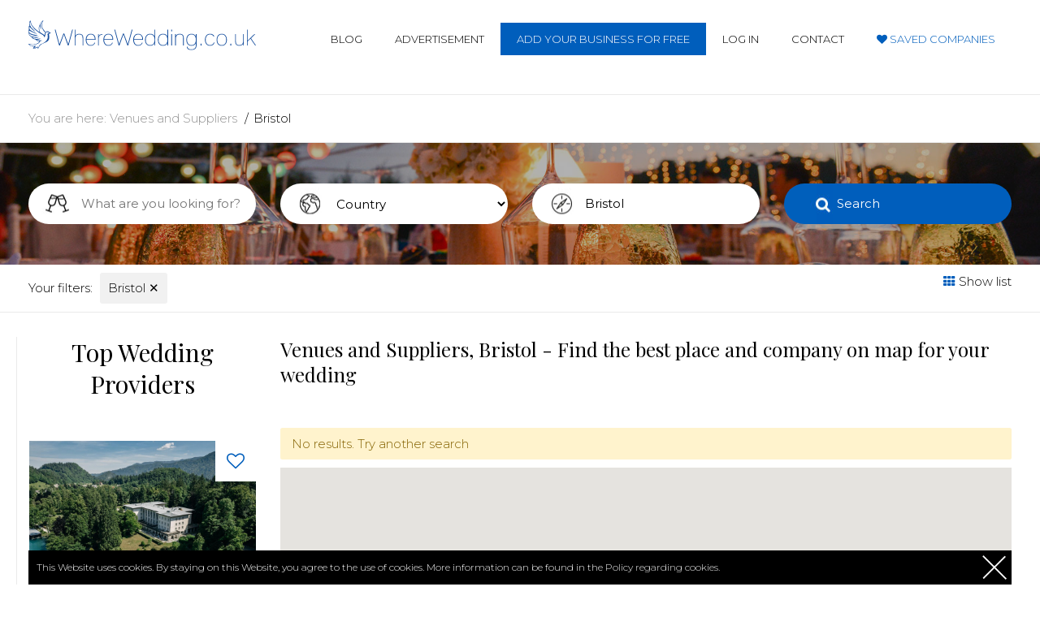

--- FILE ---
content_type: text/html; charset=UTF-8
request_url: https://www.wherewedding.co.uk/bristol/liverpool?view=map
body_size: 5622
content:
<!DOCTYPE html>
<html lang="en">
<head>
<meta charset="utf-8">
<!--[if IE]>
<meta http-equiv="X-UA-Compatible" content="IE=edge,chrome=1">
<![endif]-->
<meta name="viewport" content="width=device-width, initial-scale=1.0">
        <link href="/images/favicon.png" rel="shortcut icon" type="image/vnd.microsoft.icon" />
        <meta name="csrf-token" content="vrlIzecPkFIysGAQWDDtAWhQ2aL0jUZwOksLtZZS">
        <title>Map - Venues and Suppliers - Bristol - Where Wedding</title>
                <meta name="google-site-verification" content="OSOxW92rQT3TETiIIxOssK7n7eCBAzt_b6pBok9_ULI" />
        <link rel="stylesheet" href="/css/bootstrap.min.css">
        <link rel="stylesheet" href="/font-awesome/css/font-awesome.min.css">
        <link rel="stylesheet" href="/css/style.css?id=66e0df5bd55bff4242fb">
        <link href="https://fonts.googleapis.com/css?family=Montserrat:300,400,600,700&amp;subset=latin-ext" rel="stylesheet">
        <link href="https://fonts.googleapis.com/css?family=Playfair+Display:400,700&amp;subset=latin-ext" rel="stylesheet">
        <meta name="referrer" content="always">
        <script src="/js/jquery-1.11.2.min.js"></script>
        <script>jQuery.noConflict();</script>
        <!-- Global site tag (gtag.js) - Google Analytics -->
        <script async src="https://www.googletagmanager.com/gtag/js?id=G-RK06ZV1Q9B"></script>
        <script>
        window.dataLayer = window.dataLayer || [];
        function gtag(){dataLayer.push(arguments);}
        gtag('js', new Date());

        gtag('config', 'G-RK06ZV1Q9B');
        </script>
    <meta property="og:image" content="/images/homebaner3.jpg " />
    </head>

    <body class=" unloggedbody ">
     

    <div class="header lg100">
        <div class="container">
            <div class="row">
                <header class="col-xs-12 col-sm-3 logo">
                    <a href="/"><img src="/images/logo.svg" alt="Where wedding"></a>
                </header>
                <nav class="col-xs-12 col-sm-9 main-menu">
                    <button class="menu-button"><i class="fa fa-navicon"></i></button>
                    <ul>
                        <li><a href="/blog">Blog</a></li>
                        <li><a href="/advertisement">Advertisement</a></li>
                                                <li><a href="/register" class="mm-button"><span>Add your business for free</span></a></li>
                        <li><a href="/login">Log in</a></li>
                        <li><a href="/contact">Contact</a></li>
                        <li class="bluecolor lovemenuitem"><a href="/zapisane-uslugi"><i class="fa fa-heart"></i> <span>Saved Companies</span></a></li>
                                            </ul>
                </nav>
            </div>
        </div>
    </div>
    
        <div class="lg100 breadcrumbs-container">
        <div class="container">
            <div class="row">
                <nav class="col-xs-12 col-md-4 breadcrumbs">
                    <ul>
                        <li><span>You are here:</span></li>
                 
                            <li><a href="/">Venues and Suppliers</a></li>
                            <li><a href="/venues-suppliers/bristol">Bristol</a></li>                                       
                     </ul>
                </nav>
                            </div>
        </div>
    </div>
    <div class="searchbaner listingbaner lg100">
        <div class="container">
<script src="/js/autocomplete.js"></script>
    
    <div class="lg100 browser-box">
    <form method="GET" action="https://www.wherewedding.co.uk" accept-charset="UTF-8" class="browserform">
	    <div class="row">
		    <div class="col-xs-12 col-sm-3 col-md-3">
	          <div class="lg100 categories-browse-holder">
		    		  <input type="text" id="categoryhelper" class="browser-input category-search" placeholder="What are you looking for?"  autocomplete="off">
	          </div>
	    	</div>
        <div class="col-xs-12 col-sm-3 col-md-3">
          <select name="country" id="countryinput" class="browser-input country-search">
            <option value="">Country</option>
                                    <option  value="albania">Albania</option>
                        <option  value="austria">Austria</option>
                        <option  value="belgium">Belgium</option>
                        <option  value="bosnia-and-herzegovina">Bosnia and Herzegovina</option>
                        <option  value="bulgaria">Bulgaria</option>
                        <option  value="croatia">Croatia</option>
                        <option  value="cyprus">Cyprus</option>
                        <option  value="czech-republic">Czech Republic</option>
                        <option  value="denmark">Denmark</option>
                        <option  value="england">England</option>
                        <option  value="estonia">Estonia</option>
                        <option  value="finland">Finland</option>
                        <option  value="france">France</option>
                        <option  value="germany">Germany</option>
                        <option  value="greece">Greece</option>
                        <option  value="hungary">Hungary</option>
                        <option  value="iceland">Iceland</option>
                        <option  value="ireland">Ireland</option>
                        <option  value="italy">Italy</option>
                        <option  value="latvia">Latvia</option>
                        <option  value="liechtenstein">Liechtenstein</option>
                        <option  value="lithuania">Lithuania</option>
                        <option  value="luxembourg">Luxembourg</option>
                        <option  value="malta">Malta</option>
                        <option  value="monaco">Monaco</option>
                        <option  value="montenegro">Montenegro</option>
                        <option  value="northern-ireland">Northern Ireland</option>
                        <option  value="norway">Norway</option>
                        <option  value="poland">Poland</option>
                        <option  value="portugal">Portugal</option>
                        <option  value="romania">Romania</option>
                        <option  value="scotland">Scotland</option>
                        <option  value="serbia">Serbia</option>
                        <option  value="slovakia">Slovakia</option>
                        <option  value="slovenia">Slovenia</option>
                        <option  value="spain">Spain</option>
                        <option  value="sweden">Sweden</option>
                        <option  value="switzerland">Switzerland</option>
                        <option  value="the-netherlands">The Netherlands</option>
                        <option  value="turkey">Turkey</option>
                        <option  value="ukraine">Ukraine</option>
                        <option  value="wales">Wales</option>
                                  </select>
        </div>
	    	<div class="col-xs-12 col-sm-3 col-md-3">
	    		<input type="text" id="cityhelper" class="browser-input city-search" placeholder="Location or keyword" value="Bristol" autocomplete="off">
	    	</div>
	    	<div class="col-xs-12 col-sm-3 col-md-3">
	    		<button type="submit" class="browser-button">Search</button>
	    	</div>
	    </div>

	    <input type="hidden" id="browse-type" >
	    <input type="hidden" id="browse-category" >
	    <input type="hidden" id="browse-city" value="bristol">
	    <input type="hidden" id="browse-object">
	</form>
    </div>

</div>
<script>
(function($) { 
$(document).ready(function() {	
var cities;
var categories;
var countrychanged = 0;
$('body').append('<div class="categories-submenu"></div>');


//getcategories();
getsubmenu();
function getsubmenu() {
$.ajax({
    type: "POST",
    url: "/getcatsubmenu",
    dataType: 'json',
    headers: {'X-CSRF-TOKEN': $('meta[name="csrf-token"]').attr('content') },
    success: function(html){
      $('.categories-submenu').html(html);
      $('.categories-submenu ul li a').on('click', function(e) {
        e.preventDefault();
        var type = $(this).attr('data-type');
        var category = $(this).attr('data-category');
        var text = $(this).text();

        console.log('ok');
        $('#browse-category').val(category); 
        $('#browse-type').val(type); 
        $('#categoryhelper').val(text);

        $('.categories-submenu').hide();
        $('.browserform').submit();
      });
    }
});    
}
function getcategories() {
$.ajax({
    type: "POST",
    url: "/getcategories",
    // data: {'id': val, 'body': body, 'brand': brand, 'model': model},
    dataType: 'json',
    headers: {'X-CSRF-TOKEN': $('meta[name="csrf-token"]').attr('content'), 'Content-Type':'application/json' },
    success: function(html){
     categories = JSON.parse("[" + html + "]");
      $('#categoryhelper').autocomplete({
          lookup: categories, 
          onSelect: function (suggestion) {
          $('#browse-category').val(suggestion.category); 
          $('#browse-type').val(suggestion.type); 

          }
      });
    }
});    
}

$('#cityhelper').on('keyup change click', function(e){
  var val = $(this).val();
  if(val.length == 2 && countrychanged == 0){
    getcities(val);
  }
});

$('#countryinput').on('change', function(e){
  var val = $(this).val();
  getcities(val);
  countrychanged = 1;
});

$(window).on('load', function(e){
  var val = $('#countryinput').val();
  if(val != ''){
    getcities(val);
    countrychanged = 1;
  }
  
});

function getcities(valule) {
$.ajax({
    type: "POST",
    url: "/getcitiestobrowser",
    dataType: 'json',
    data: {type: 'bristol', val: valule},
    headers: {'X-CSRF-TOKEN': $('meta[name="csrf-token"]').attr('content') },
    success: function(html){
      cities = JSON.parse("[" + html + "]");
      $('#cityhelper').autocomplete({
          lookup: cities, 
          onSelect: function (suggestion) {

            $('#browse-city').val(suggestion.city); 
            $('#browse-object').val(suggestion.object);
            $('#cityhelper').val(suggestion.value);
            if(suggestion.object !== ""){
              $('#browse-category').val(suggestion.category);
            } 

          }
      });

    }
});    
}

function cityblur(){
  if(cities){
  var vall = $('#cityhelper').val();

  if(vall.length === 0){
      $('#browse-city').val(''); 
      $('#browse-object').val(''); 
  }else{
  var helper = '';
  $.each(cities, function(key, value){
      if(value.value.toLowerCase() == vall.toLowerCase()){
          helper = 'ok';
          $('#browse-city').val(value.city); 
          $('#browse-object').val(value.object); 
          $('#cityhelper').val(value.value);
          if(value.object !== ""){
            $('#browse-category').val(value.category); 
          }
      }
  });
    if(helper != 'ok'){
      $.each(cities, function(key, value){
        if(value.value.toLowerCase().includes(vall.toLowerCase())){
          $('#browse-city').val(value.city); 
          $('#browse-object').val(value.object); 
          $('#cityhelper').val(value.value);
          if(value.object !== ""){
            $('#browse-category').val(value.category); 
          }

        }else{
        	$('#browse-city').val(''); 
      		$('#browse-object').val(''); 
        }
      });

    }
  }
  }
}

$('.browserform').submit(function(e) {
	e.preventDefault();
  cityblur(); 

  var fastlinks = ''; 
  var attributes = ''; 
  var places = ''; 
  var form = '';

$('.browser-button').addClass('buttonloading');

  var domain = '';

  var country = $('#countryinput').val();

  var city = $('#browse-city').val();
  var type = $('#browse-type').val();
  var category = $('#browse-category').val();
  var object = $('#browse-object').val();

  fastlinks = $('.fastlinks-search').val();

	if(city != ''){city = '/'+city;}else if(country != ''){city = '/'+country;}
	if(category != ''){category = '/'+category;}
	if(type != ''){type = '/'+type;}

	if(object != ''){
	    $('#browse-city').val('');
	    $('#browse-type').val('');
	    type = '';
	    city = '';
	    object = '/'+object;
  	} 

  if(city == '' && category == '' && object == ''){
    type = type+'/list';
  }
  //alert(domain+type+city+category+object);
	window.location.href = domain+type+city+category+object+form;

});

$('#categoryhelper').on('focus', function() {
    setSubmenu();
    $('.categories-submenu').show();
});

$('#categoryhelper').on('blur', function() {
    setTimeout(function() {
      $('.categories-submenu').hide();
    },200);
});

function setSubmenu(){
  var boxh = $('.categories-browse-holder').height();
  var boxw = $('.categories-browse-holder').width();
  var offsetTop = $('.categories-browse-holder').offset().top+boxh;
  var offsetLeft = $('.categories-browse-holder').offset().left;
  $('.categories-submenu').css({'top':offsetTop+"px", 'left': offsetLeft+"px", 'width': boxw+"px"});
}



});
})(jQuery);
</script>
    </div>
    <div class="lg100 selectedfilters-container">
        <div class="container">
            <div class="row">
                <nav class="col-xs-12 col-sm-8 selectedfilters">
                    <ul>
                        <li><span>Your filters:</span></li>

                            <li><a href="/">Bristol <span class="removefilter">&#10005;</span></a></li>                            
                    </ul>
                </nav>
                <nav class="col-xs-12 col-sm-4 text-right">
                    <a href="https://www.wherewedding.co.uk/bristol/liverpool" class="showonmaplink"><i class="fa fa-th bluecolor"></i> Show list</a>
                </nav>
            </div>
        </div>
    </div>
    <div class="container offset-bottom">
        <div class="row offset-top">
            <div class="col-xs-12 col-sm-4 col-md-3 sidebar sidebar-left  filters  hidden-xs">
        
 
        <h2>Top Wedding Providers</h2>

                    <div id="recommendedbox" class="ajaxload loading"></div>

<script>

(function($) { 
$(document).ready(function() {

function getrecommended() {
$.ajax({
    type: "POST",
    url: "/getrecommended",
            data: { type: '{&quot;id&quot;:2,&quot;name&quot;:&quot;Venues and Suppliers&quot;,&quot;slug&quot;:&quot;venues-suppliers&quot;,&quot;metatitle&quot;:&quot;Wedding Venues and Suppliers&quot;,&quot;metadesc&quot;:&quot;Wedding Venues and Suppliers&quot;,&quot;created_at&quot;:null,&quot;updated_at&quot;:null}' },
        dataType: 'json',
    headers: {'X-CSRF-TOKEN': $('meta[name="csrf-token"]').attr('content') },
    success: function(html){
      
$('#recommendedbox').removeClass('loading').append(html);
       
    $('.ajaxload .heartbutton').on('click', function(e) {
    e.preventDefault();
    var hash = $(this).data('id');
    $('.lovemenuitem .fa').removeClass('animheart');
    $.ajax({
        type: "POST",
        url: "/createlove",
        dataType: 'json',
        data: {hash: hash},
        headers: {'X-CSRF-TOKEN': $('meta[name="csrf-token"]').attr('content') },
        complete: function(html) {
            console.log(html['responseText']);
            if(html['responseText'] == 'set'){
                $('.heartbutton[data-id="'+hash+'"]').addClass('loved');
                $('.lovemenuitem .fa').addClass('animheart');
            }else{
                $('.heartbutton[data-id="'+hash+'"]').removeClass('loved');
            }
        }
    });    

});
       
    }
});
}

$(window).on('load', function() {
    getrecommended();
});

});
})(jQuery);   

</script>        

    </div>            <div class="col-xs-12 col-sm-8 col-md-9 listing-content">
                <div class="row article-header">
                    <header class="col-xs-12 col-sm-12">
                        <h1>Venues and Suppliers, Bristol - Find the best place and company on map for your wedding
                        </h1>
                    </header>
                    
                </div>
                <div class="row">
                                            <div class="col-xs-12">
                            <div class="alert">No results. Try another search</div>
                        </div>
                                        <div class="col-xs-12">
                        <div id="map" class="bigmap"></div>
                    </div>
                    
                </div>
         
            </div>
        </div>
    </div>


    <script src="https://maps.googleapis.com/maps/api/js?key=AIzaSyA2TD4tc7my6I3rIp031SmaeYdBNLXBk9Q&callback=initMap&loading=async" ></script>
<script type="text/javascript">


function initMap() {

        var map = new google.maps.Map(document.getElementById('map'), {
          zoom: 4,
          center: {lat: 51.7730971, lng: 19.4105534}
        });

        
      }


    
      


</script>









    
    
    <div class="lg100 bottomsocials">
        <div class="container">
            <p><a href="https://www.facebook.com/wherewedding/" target="_blank"><i class="fa fa-facebook"></i></a> 
            <a href="https://www.instagram.com/wherewedding/" target="_blank"><i class="fa fa-instagram"></i></a> 
            <a href="https://www.youtube.com/user/WhereWedding" target="_blank"><i class="fa fa-youtube"></i></a> 
            <a href="https://pinterest.com/wherewedding" target="_blank"><i class="fa fa-pinterest"></i></a> 
            <a href="https://twitter.com/WhereWedding" target="_blank"><i class="fa fa-twitter"></i></a></p>
        </div>
    </div>

    <div class="lg100 footer p-top">
        <div class="container">
            <p>Contact with WhereWedding.co.uk >> <strong><a href="/contact">Contact us.</a></strong></p>
            <p><br><a href="/terms-of-use">Terms of use</a> | <a href="/privacy-policy">Privacy policy</a></p>
        <footer class="lg100 copytext offset-top-20">
            <p>Copyright 2017 &copy; Axel Media | Designed by <a href="http://designum.pl" rel="nofollow" target="_blank">Designum.pl</a></p>
        </footer>
        </div>
    </div>

    <script src="/js/jquery.fancybox.js"></script>
    <script src="/js/slick.min.js"></script>
    <script src="/js/lazy.js"></script>
    <script src="/js/scripts.js"></script>


    <script>function WHCreateCookie(name,value,days){var date=new Date();date.setTime(date.getTime()+(days*24*60*60*1000));var expires="; expires="+date.toGMTString();document.cookie=name+"="+value+expires+"; path=/"}function WHReadCookie(name){var nameEQ=name+"=";var ca=document.cookie.split(';');for(var i=0;i<ca.length;i++){var c=ca[i];while(c.charAt(0)==' ')c=c.substring(1,c.length);if(c.indexOf(nameEQ)==0)return c.substring(nameEQ.length,c.length)}return null}window.onload=WHCheckCookies;function WHCheckCookies(){if(WHReadCookie('cookies_accepted')!='T'){var message_container=document.createElement('div');message_container.id='cookies-message-container';var html_code='<div id="cookies-message" style="margin: 0 auto; left:0; right:0; padding: 10px 60px 10px 10px;  color: #fff; position:fixed; font-size: 12px; line-height: 22px; text-align: left; bottom: 0px;  background-color:#000; max-width: 1210px; z-index: 999;"><p style="margin: 0;">This Website uses cookies. By staying on this Website, you agree to the use of cookies. More information can be found in the <a href="/privacy-policy" style="color:#f1f1f1;" target="_blank">Policy regarding cookies.</a><a href="javascript:WHCloseCookiesWindow();" id="accept-cookies-checkbox" name="accept-cookies" style=" float:right; cursor: pointer; color:#fff; text-decoration: none; "><span style=" background-color: #000; display: block; position:absolute; right:0; top:0; height: 42px; line-height:42px; width: 42px; background-image: url(/images/closecookies.png); background-repeat: no-repeat; background-position: center; background-size: 30px auto; text-align: center; color: #fff; font-size: 25px;"></span></a></p></div>';message_container.innerHTML=html_code;document.body.appendChild(message_container)}}function WHCloseCookiesWindow(){WHCreateCookie('cookies_accepted','T',365);document.getElementById('cookies-message-container').removeChild(document.getElementById('cookies-message'))}</script>

</body>
</html>


--- FILE ---
content_type: text/html; charset=UTF-8
request_url: https://www.wherewedding.co.uk/getcatsubmenu
body_size: 1064
content:
"<ul><li><a href=\"\/\" data-type=\"\" data-category=\"\">Venues and Suppliers<\/a><ul><li><a href=\"\/wedding-venues\" data-type=\"\" data-category=\"wedding-venues\">Wedding Venues<\/a><\/li><li><a href=\"\/catering\" data-type=\"\" data-category=\"catering\">Catering<\/a><\/li><li><a href=\"\/photographers-and-video\" data-type=\"\" data-category=\"photographers-and-video\">Photographers & video<\/a><\/li><li><a href=\"\/planners-celebrants\" data-type=\"\" data-category=\"planners-celebrants\">Planners & Celebrants<\/a><\/li><li><a href=\"\/make-up-and-hairdressers\" data-type=\"\" data-category=\"make-up-and-hairdressers\">Make up & hairdressers<\/a><\/li><li><a href=\"\/wedding-entertainment\" data-type=\"\" data-category=\"wedding-entertainment\">Wedding Entertainment<\/a><\/li><li><a href=\"\/dj-and-wedding-bands\" data-type=\"\" data-category=\"dj-and-wedding-bands\">Dj & Wedding bands<\/a><\/li><li><a href=\"\/decorations\" data-type=\"\" data-category=\"decorations\">Decorations<\/a><\/li><li><a href=\"\/cars\" data-type=\"\" data-category=\"cars\">Cars<\/a><\/li><li><a href=\"\/wedding-cake\" data-type=\"\" data-category=\"wedding-cake\">Wedding Cake<\/a><\/li><\/ul><\/li><\/ul>"

--- FILE ---
content_type: text/html; charset=UTF-8
request_url: https://www.wherewedding.co.uk/getrecommended
body_size: 1927
content:
"<div class=\"lg100 object-box\"><div class=\"heartbox\"><button data-id=\"bcbebad82e71ac6401901214020e7b6b\" class=\"heartbutton\"><\/button><\/div><a class=\"zoomIt\" href=\"\/wedding-venues\/vila-bled\"><img src=\"\/uploads\/vila-bled\/zdjecie-prezentacji-vila-bled-ver498.jpeg\" alt=\"vila-bled wedding-venues bled\"><\/a><h3><a class=\"cut-text\" href=\"\/wedding-venues\/vila-bled\">Vila Bled<\/a> <span><a href=\"\/bled\">Bled<\/a><\/span><\/h3><\/div><div class=\"lg100 object-box\"><div class=\"heartbox\"><button data-id=\"9a198423ee3e619f09e895a72bf739b0\" class=\"heartbutton\"><\/button><\/div><a class=\"zoomIt\" href=\"\/photographers-and-video\/dm-photojournalism\"><img src=\"\/uploads\/dm-photojournalism\/zdjecie-prezentacji-dm-photojournalism-gdzie-wesele-ver46.jpeg\" alt=\"dm-photojournalism photographers-and-video chania-crete\"><\/a><h3><a class=\"cut-text\" href=\"\/photographers-and-video\/dm-photojournalism\">Dm Photojournalism<\/a> <span><a href=\"\/chania-crete\">Chania, Crete<\/a><\/span><\/h3><\/div><div class=\"lg100 object-box\"><div class=\"heartbox\"><button data-id=\"2e7c172af77069bbd581d8476933462f\" class=\"heartbutton\"><\/button><\/div><a class=\"zoomIt\" href=\"\/wedding-venues\/kasparis-view-residence\"><img src=\"\/uploads\/kasparis-view-residence\/zdjecie-prezentacji-kasparis-view-residence-gdzie-wesele-ver212.png\" alt=\"kasparis-view-residence wedding-venues pano-lefkara\"><\/a><h3><a class=\"cut-text\" href=\"\/wedding-venues\/kasparis-view-residence\">Kasparis View Residence<\/a> <span><a href=\"\/pano-lefkara\">Pano Lefkara<\/a><\/span><\/h3><\/div><div class=\"lg100 object-box\"><div class=\"heartbox\"><button data-id=\"6ad11ad5028b5d2c1c5521667dbfefb5\" class=\"heartbutton\"><\/button><\/div><a class=\"zoomIt\" href=\"\/photographers-and-video\/patakifilms-love-passion-storytelling\"><img src=\"\/uploads\/patakifilms-love-passion-storytelling\/zdjecie-prezentacji-patakifilms-love-passion-storytelling-ver782.jpeg\" alt=\"patakifilms-love-passion-storytelling photographers-and-video budapest\"><\/a><h3><a class=\"cut-text\" href=\"\/photographers-and-video\/patakifilms-love-passion-storytelling\">PatakiFilms: Love-Passion-Storytelling<\/a> <span><a href=\"\/budapest\">Budapest<\/a><\/span><\/h3><\/div><div class=\"lg100 object-box\"><div class=\"heartbox\"><button data-id=\"543977d3edf532f5d45acd8fdb6cb0d0\" class=\"heartbutton\"><\/button><\/div><a class=\"zoomIt\" href=\"\/wedding-venues\/milena-piras\"><img src=\"\/uploads\/milena-piras\/zdjecie-prezentacji-milena-piras-ver752.jpeg\" alt=\"milena-piras wedding-venues iglesias\"><\/a><h3><a class=\"cut-text\" href=\"\/wedding-venues\/milena-piras\">Milena Piras<\/a> <span><a href=\"\/iglesias\">Iglesias<\/a><\/span><\/h3><\/div><div class=\"lg100 object-box\"><div class=\"heartbox\"><button data-id=\"2351c611db3afb261dfe23743e839076\" class=\"heartbutton\"><\/button><\/div><a class=\"zoomIt\" href=\"\/dj-and-wedding-bands\/arieta-violinist\"><img src=\"\/uploads\/arieta-violinist\/zdjecie-prezentacji-arieta-violinist-ver185.jpeg\" alt=\"arieta-violinist dj-and-wedding-bands athens\"><\/a><h3><a class=\"cut-text\" href=\"\/dj-and-wedding-bands\/arieta-violinist\">Arieta Violinist<\/a> <span><a href=\"\/athens\">Athens<\/a><\/span><\/h3><\/div><div class=\"lg100 object-box\"><div class=\"heartbox\"><button data-id=\"69de81fcbc68cb8ff3a4cf9a510f4386\" class=\"heartbutton\"><\/button><\/div><a class=\"zoomIt\" href=\"\/planners-celebrants\/francescos-villas-weddings-travel\"><img src=\"\/uploads\/francescos-villas-weddings-travel\/zdjecie-prezentacji-francescos-villas-weddings-travel-ver429.jpeg\" alt=\"francescos-villas-weddings-travel planners-celebrants pioraco\"><\/a><h3><a class=\"cut-text\" href=\"\/planners-celebrants\/francescos-villas-weddings-travel\">Francesco's Villas - Weddings - Travel<\/a> <span><a href=\"\/pioraco\">Pioraco<\/a><\/span><\/h3><\/div><div class=\"lg100 object-box\"><div class=\"heartbox\"><button data-id=\"f7c031e26ba9a1ab2a5a9b3d46ec72d2\" class=\"heartbutton\"><\/button><\/div><a class=\"zoomIt\" href=\"\/photographers-and-video\/imack-wedding-films\"><img src=\"\/uploads\/imack-productions\/zdjecie-prezentacji-imack-productions-ver51.jpeg\" alt=\"imack-wedding-films photographers-and-video glasgow-central-glasgow\"><\/a><h3><a class=\"cut-text\" href=\"\/photographers-and-video\/imack-wedding-films\">Imack Wedding Films<\/a> <span><a href=\"\/glasgow-central-glasgow\">Glasgow, Central & Glasgow<\/a><\/span><\/h3><\/div><div class=\"lg100 object-box\"><div class=\"heartbox\"><button data-id=\"159c50bfb5846be4b58984951cc22d91\" class=\"heartbutton\"><\/button><\/div><a class=\"zoomIt\" href=\"\/dj-and-wedding-bands\/stefano-montomoli-dj\"><img src=\"\/uploads\/stefano-montomoli-dj\/zdjecie-prezentacji-stefano-montomoli-dj-ver406.jpeg\" alt=\"stefano-montomoli-dj dj-and-wedding-bands gavorrano\"><\/a><h3><a class=\"cut-text\" href=\"\/dj-and-wedding-bands\/stefano-montomoli-dj\">Stefano Montomoli Dj<\/a> <span><a href=\"\/gavorrano\">Gavorrano<\/a><\/span><\/h3><\/div><div class=\"lg100 object-box\"><div class=\"heartbox\"><button data-id=\"0ab313c8895b5f48a8e559767e85d718\" class=\"heartbutton\"><\/button><\/div><a class=\"zoomIt\" href=\"\/planners-celebrants\/sonia-caltabiano-eventi\"><img src=\"\/uploads\/sonia-caltabiano-eventi\/zdjecie-prezentacji-sonia-caltabiano-eventi-ver23.png\" alt=\"sonia-caltabiano-eventi planners-celebrants palermo\"><\/a><h3><a class=\"cut-text\" href=\"\/planners-celebrants\/sonia-caltabiano-eventi\">Sonia Caltabiano Eventi<\/a> <span><a href=\"\/palermo\">Palermo<\/a><\/span><\/h3><\/div>"

--- FILE ---
content_type: text/css
request_url: https://www.wherewedding.co.uk/css/style.css?id=66e0df5bd55bff4242fb
body_size: 11079
content:
@import url(https://fonts.googleapis.com/css?family=Montserrat:300, 400, 500|Playfair+Display:400, 400i&subset=latin-ext);
.slick-slider {
    box-sizing: border-box;
    -webkit-user-select: none;
    -moz-user-select: none;
    -ms-user-select: none;
    user-select: none;
    -webkit-touch-callout: none;
    -khtml-user-select: none;
    touch-action: pan-y;
    -webkit-tap-highlight-color: transparent;
}
.slick-list, .slick-slider {
    position: relative;
    display: block;
}
.slick-list {
    overflow: hidden;
    margin: 0;
    padding: 0;
}
.slick-list:focus {
    outline: none;
}
.slick-list.dragging {
    cursor: pointer;
    cursor: hand;
}
.slick-slider .slick-list, .slick-slider .slick-track {
    -webkit-transform: translateZ(0);
    transform: translateZ(0);
}
.slick-track {
    position: relative;
    top: 0;
    left: 0;
    display: block;
}
.slick-track:after, .slick-track:before {
    display: table;
    content: ""}
.slick-track:after {
    clear: both;
}
.slick-loading .slick-track {
    visibility: hidden;
}
.slick-slide {
    display: none;
    float: left;
    height: 100%;
    min-height: 1px;
}
[dir=rtl] .slick-slide {
    float: right;
}
.slick-slide img {
    display: block;
}
.slick-slide.slick-loading img {
    display: none;
}
.slick-slide.dragging img {
    pointer-events: none;
}
.slick-initialized .slick-slide {
    display: block;
}
.slick-loading .slick-slide {
    visibility: hidden;
}
.slick-vertical .slick-slide {
    display: block;
    height: auto;
    border: 1px solid transparent;
}
.slick-next, .slick-prev {
    position: absolute;
    z-index: 22;
    background-color: #fff;
    color: transparent;
    border: none;
    padding: 0;
    top: 50%;
    margin-top: -20px;
    display: block;
    width: 40px;
    height: 40px;
    text-align: center;
}
.slick-next {
    left: 100%}
.slick-next:before {
    font-family: FontAwesome;
    content: "\F105"}
.slick-prev {
    right: 100%}
.slick-prev:before {
    font-family: FontAwesome;
    content: "\F104"}
.slick-next:before, .slick-prev:before {
    color: #005ebc;
    position: absolute;
    top: 0;
    left: 0;
    font-size: 30px;
    width: 40px;
    height: 40px;
    line-height: 40px;
    text-align: center;
}

/*! fancyBox v2.1.5 fancyapps.com | fancyapps.com/fancybox/#license */.fancybox-image, .fancybox-inner, .fancybox-nav, .fancybox-nav span, .fancybox-outer, .fancybox-skin, .fancybox-tmp, .fancybox-wrap, .fancybox-wrap iframe, .fancybox-wrap object {
                                                                          padding: 0;
                                                                          margin: 0;
                                                                          border: 0;
                                                                          outline: none;
                                                                          vertical-align: top;
                                                                      }
.fancybox-wrap {
    position: absolute;
    top: 0;
    left: 0;
    z-index: 8020;
}
.fancybox-skin {
    position: relative;
    background: #f9f9f9;
    color: #444;
    padding: 0!important;
    text-shadow: none;
    border-radius: 4px;
}
.fancybox-opened {
    z-index: 8030;
}
.fancybox-opened .fancybox-skin {
    box-shadow: 0 10px 25px rgba(0, 0, 0, .5);
}
.fancybox-inner, .fancybox-outer {
    position: relative;
}
.fancybox-inner {
    overflow: hidden;
}
.fancybox-type-iframe .fancybox-inner {
    -webkit-overflow-scrolling: touch;
}
.fancybox-error {
    color: #444;
    font: 14px/20px Helvetica Neue, Helvetica, Arial, sans-serif;
    margin: 0;
    padding: 15px;
    white-space: nowrap;
}
.fancybox-iframe, .fancybox-image {
    display: block;
    width: 100%;
    height: 100%}
.fancybox-image {
    max-width: 100%;
    max-height: 100%}
#fancybox-loading, .fancybox-close, .fancybox-next span, .fancybox-prev span {
    background-image: url(fancybox_sprite.png);
}
#fancybox-loading {
    position: fixed;
    top: 50%;
    left: 50%;
    margin-top: -22px;
    margin-left: -22px;
    background-position: 0 -108px;
    opacity: .8;
    cursor: pointer;
    z-index: 8060;
}
#fancybox-loading div {
    width: 44px;
    height: 44px;
    background: url(fancybox_loading.gif) 50% no-repeat;
}
.fancybox-close {
    right: 0;
    width: 36px;
    height: 36px;
}
.fancybox-close, .fancybox-nav {
    position: absolute;
    top: 0;
    cursor: pointer;
    z-index: 8040;
}
.fancybox-nav {
    width: 40%;
    height: 100%;
    text-decoration: none;
    background: transparent url(blank.gif);
    -webkit-tap-highlight-color: rgba(0, 0, 0, 0);
}
.fancybox-prev {
    left: 0;
}
.fancybox-next {
    right: 0;
}
.fancybox-nav span {
    position: absolute;
    top: 50%;
    width: 36px;
    height: 34px;
    margin-top: -18px;
    cursor: pointer;
    z-index: 8040;
    visibility: hidden;
}
.fancybox-prev span {
    left: 0;
    background-position: 0 -36px;
}
.fancybox-next span {
    right: 0;
    background-position: 0 -72px;
}
.fancybox-nav:hover span {
    visibility: visible;
}
.fancybox-tmp {
    position: absolute;
    top: -99999px;
    left: -99999px;
    visibility: hidden;
    max-width: 99999px;
    max-height: 99999px;
    overflow: visible!important;
}
.fancybox-lock {
    width: auto;
}
.fancybox-lock, .fancybox-lock body {
    overflow: hidden!important;
}
.fancybox-lock-test {
    overflow-y: hidden!important;
}
.fancybox-overlay {
    position: absolute;
    top: 0;
    left: 0;
    overflow: hidden;
    display: none;
    z-index: 8010;
    background: hsla(0, 0%, 100%, .8);
}
.fancybox-overlay-fixed {
    position: fixed;
    bottom: 0;
    right: 0;
}
.fancybox-lock .fancybox-overlay {
    overflow: auto;
    overflow-y: scroll;
}
.fancybox-title {
    visibility: hidden;
    font: normal 13px/20px Helvetica Neue, Helvetica, Arial, sans-serif;
    position: relative;
    text-shadow: none;
    z-index: 8050;
}
.fancybox-opened .fancybox-title {
    visibility: visible;
}
.fancybox-title-float-wrap {
    position: absolute;
    bottom: 0;
    right: 50%;
    margin-bottom: -35px;
    z-index: 8050;
    text-align: center;
}
.fancybox-title-float-wrap .child {
    display: inline-block;
    margin-right: -100%;
    padding: 2px 20px;
    background: transparent;
    background: rgba(0, 0, 0, .8);
    border-radius: 15px;
    text-shadow: 0 1px 2px #222;
    color: #fff;
    font-weight: 700;
    line-height: 24px;
    white-space: nowrap;
}
.fancybox-title-outside-wrap {
    position: relative;
    margin-top: 10px;
    color: #fff;
}
.fancybox-title-inside-wrap {
    padding-top: 10px;
}
.fancybox-title-over-wrap {
    position: absolute;
    bottom: 0;
    left: 0;
    color: #fff;
    padding: 10px;
    background: #000;
    background: rgba(0, 0, 0, .8);
}
@media only screen and (-webkit-min-device-pixel-ratio:1.5), only screen and (min--moz-device-pixel-ratio:1.5), only screen and (min-device-pixel-ratio:1.5) {
    #fancybox-loading, .fancybox-close, .fancybox-next span, .fancybox-prev span {
        background-image: url(fancybox_sprite@2x.png);
        background-size: 44px 152px;
    }
    #fancybox-loading div {
        background-image: url(fancybox_loading@2x.gif);
        background-size: 24px 24px;
    }
}body {
     color: #000;
     font-size: 15px;
     line-height: 1.5em;
     font-family: Montserrat, sans-serif;
     font-weight: 300;
     padding-top: 96px;
 }
img {
    max-width: 100%;
    height: auto;
}
.nav>li>a:focus, .nav>li>a:hover {
    background: none;
    outline: none;
}
::selection {
    color: #fff;
    background-color: #005ebc;
}
::-moz-selection {
    color: #fff;
    background-color: #005ebc;
}
button:focus, input:focus, select:focus, textarea:focus {
    outline: none;
}
.absolute-link {
    position: relative;
}
.absolute-link a {
    position: absolute;
    top: 0;
    left: 0;
    display: block;
    width: 100%;
    height: 100%;
    z-index: 7;
}
.ajaxload {
    display: block;
    width: 100%;
    min-height: 100px;
}
.loading {
    position: relative;
}
.loading:after {
    content: "";
    position: absolute;
    top: 0;
    left: 0;
    display: block;
    width: 100%;
    height: 100%;
    background-color: hsla(0, 0%, 100%, .7);
    background-position: 50%;
    background-repeat: no-repeat;
    z-index: 998;
    background-image: url(/images/preloader.gif);
}
body.loading:after {
    height: 100vh;
    width: 100vw;
    position: fixed;
}
.vertical-helper {
    display: table;
    margin: 0 auto;
}
.vertical-center {
    display: table-cell;
    vertical-align: middle;
}
a {
    color: #000;
}
a, a:hover {
    text-decoration: none;
}
a:hover {
    color: #005ebc;
}
a:focus {
    text-decoration: none;
    outline: none;
}
h1, h2, h3, h4, h5, h6 {
    font-family: Playfair Display, serif;
    font-weight: 400;
    margin: 0;
}
h1 {
    font-size: 32px;
    line-height: 1.2em;
}
h2 {
    font-size: 28px;
    line-height: 1.3em;
}
a:visited {
    text-decoration: none;
    outline: none;
}
.offset-top {
    margin-top: 30px;
}
.offset-bottom {
    margin-bottom: 30px;
}
.p-top {
    padding-top: 30px;
}
.p-bottom {
    padding-bottom: 30px;
}
.video-responsive {
    overflow: hidden;
    padding-bottom: 56.25%;
    position: relative;
    height: 0;
}
.video-responsive iframe {
    left: 0;
    top: 0;
    height: 100%;
    width: 100%;
    position: absolute;
}
strong {
    font-weight: 700;
}
button, input[type=submit] {
    cursor: pointer;
}
p {
    margin: 0;
}
.menu-button {
    display: none;
    padding: 0;
    background: #005ebc;
    color: #fff;
    text-align: center;
    width: 60px;
    height: 40px;
    line-height: 40px;
    border: none;
    margin: 0;
    font-size: 22px;
    float: right;
}
.menu-button .fa {
    color: #fff;
}
.mybg {
    background-position: 50%;
    background-repeat: no-repeat;
    background-size: cover;
    position: relative;
}
.mybg>a {
    position: absolute;
    top: 0;
    left: 0;
    display: block;
    width: 100%;
    height: 100%;
    z-index: 10;
}
.zoomIt {
    position: relative;
    overflow: hidden;
    display: block;
}
.zoomIt div, .zoomIt img {
    transition: .5s;
}
.absolute-link:hover .zoomIt>div, .absolute-link:hover .zoomIt>img, .zoomIt:hover>div, .zoomIt:hover>img {
    transform: scale(1.2);
    -webkit-transform: scale(1.2);
    -moz-transform: scale(1.2);
    -o-transform: scale(1.2);
}
hr {
    margin: 30px 0;
    border: none;
    clear: both;
    padding: 0;
    height: 1px;
    background: #eaeaea;
}
.lg100, hr {
    width: 100%}
.lg100 {
    display: block;
}
.lg10 {
    display: block;
    float: left;
    width: 10%}
.button, .lg10 {
    box-sizing: border-box;
    -webkit-box-sizing: border-box;
}
.button {
    display: inline-block;
    position: relative;
    padding: 10px 30px;
    max-width: 100%;
    border-radius: 30px;
    text-align: center;
    box-shadow: none;
    border: 1px solid #005ebc;
    text-transform: uppercase;
    background-color: #005ebc;
    color: #fff;
    cursor: pointer;
}
.button.shownumber {
    padding-left: 10px;
    padding-right: 10px;
}
.offset-top-10 {
    margin-top: 10px;
}
.smallerbutton {
    border-radius: 0;
    font-size: 12px;
    padding: 5px 10px;
}
.cleanbutton {
    background-color: #fff;
    border-color: #fff;
    color: #005ebc;
}
.alert-info {
    width: 400px;
    max-width: 100%;
    position: fixed;
    top: 96px;
    left: 0;
    right: 0;
    margin: 0 auto;
    z-index: 999;
    color: #fff;
    background-color: #005ebc;
    padding: 20px;
    box-sizing: border-box;
    -webkit-box-sizing: border-box;
    border-radius: 5px;
}
.closeInfo {
    position: absolute;
    top: 0;
    right: 0;
    color: #fff;
    cursor: pointer;
    display: inline-block;
    padding: 5px;
    font-size: 15px;
    line-height: 15px;
}
.closeInfo .fa {
    color: #fff;
}
.border-button {
    background-color: transparent;
    color: #005ebc;
}
.border-button, .border-button:hover {
    border-color: #005ebc;
    border-radius: 0;
}
.border-button:hover, .cleanbutton:hover {
    background-color: #005ebc;
    color: #fff;
}
.button:hover, .cleanbutton:hover {
    border: 1px solid #005ebc;
}
.button:hover, .button:hover .fa {
    color: #fff;
}
.button .fa {
    display: inline-block;
    padding: 0 5px;
    color: #fff;
}
.border-button .fa {
    color: #005ebc;
}
.button.offset-top {
    margin-top: 30px;
}
.form-row {
    margin: 0 0 20px;
}
.standard-input, .standard-textarea {
    display: block;
    width: 100%;
    box-sizing: border-box;
    -webkit-box-sizing: border-box;
    background-color: #fff;
    color: #000;
    border: 1px solid #d7d7d7;
}
.standard-input {
    height: 40px;
    padding: 0 8px;
}
.standard-textarea {
    padding: 8px;
}
.logo {
    padding-top: 25px;
}
.main-menu ul {
    list-style-type: none;
    margin: 0;
    padding: 0;
    display: table;
    float: right;
}
.main-menu ul li {
    float: left;
    position: relative;
}
.main-menu ul li ul {
    display: none;
    position: absolute;
    top: 100%;
    margin: 0;
    right: 0;
    width: 200px;
    padding: 10px;
    z-index: 999;
    text-align: center;
    background-color: #fff;
    box-shadow: 0 0 10px 2px rgba(0, 0, 0, .1);
    -webkit-animation-name: formenu;
    -webkit-animation-duration: .3s;
    animation-name: formenu;
    animation-duration: .3s;
}
@-webkit-keyframes formenu {
    0% {
        opacity: 0;
        top: 60px;
    }
    to {
        opacity: 1;
        top: 100%}
}@keyframes formenu {
     0% {
         opacity: 0;
         top: 60px;
     }
     to {
         opacity: 1;
         top: 100%}
 }.header {
      position: fixed;
      top: 0;
      left: 0;
      z-index: 999;
      background-color: #fff;
  }
.main-menu ul li ul li {
    float: none;
    border-bottom: 1px solid #f1f1f1;
}
.main-menu ul li ul li:last-child {
    border: none;
}
.fastlinkh {
    height: 350px;
}
.main-menu ul li.opened ul {
    display: block;
}
.main-menu ul li a, .main-menu ul li span.hellouser {
    display: block;
    padding: 40px 20px;
    font-size: 13px;
    cursor: pointer;
    position: relative;
    line-height: 1.3em;
    text-transform: uppercase;
}
.main-menu ul li a.mm-button {
    color: #fff;
}
.main-menu ul li a.mm-button span {
    position: relative;
    z-index: 5;
}
.main-menu ul li a.mm-button:before {
    content: "";
    position: absolute;
    top: 50%;
    left: 0;
    display: block;
    width: 100%;
    height: 40px;
    -webkit-transform: translateY(-50%);
    transform: translateY(-50%);
    background-color: #005ebc;
}
.main-menu ul li ul li a {
    padding: 10px;
}
.searchbaner {
    background-position: 50%;
    background-repeat: no-repeat;
    background-size: cover;
    padding-top: 50px;
    padding-bottom: 50px;
    position: relative;
    text-align: center;
    color: #fff;
}
.searchbaner.homebaner {
    background-image: url(/images/homebaner3.jpg);
    padding-top: 5vw;
    padding-bottom: 9vw;
    margin-bottom: -4vw;
}
.searchbaner.homebaner.oprawa-home {
    background-image: url(/images/homeoprawa.jpg);
}
.searchbaner.homebaner.ona-i-on-home {
    background-image: url(/images/homeonaon.jpg);
}
.searchbaner.homebaner.fotovideo-home {
    background-image: url(/images/homefotovideo.jpg);
}
.listingbaner {
    background-image: url(/images/listingbaner.jpg);
}
.searchbaner.listingbaner.oprawa-listing {
    background-image: url(/images/homeoprawa.jpg);
}
.searchbaner.listingbaner.ona-i-on-listing {
    background-image: url(/images/homeonaon.jpg);
}
.searchbaner.listingbaner.fotovideo-listing {
    background-image: url(/images/homefotovideo.jpg);
}
.searchbaner.listingbaner.lokale-weselne-listing {
    background-image: url(/images/homebaner.jpg);
}
.searchbaner.homebaner.oprawa-home .category-search, .searchbaner.listingbaner.oprawa-listing .category-search {
    background-image: url(/images/oprawainput.jpg);
}
.searchbaner.homebaner.fotovideo-home .category-search, .searchbaner.listingbaner.fotovideo-listing .category-search {
    background-image: url(/images/fotovideoinput.jpg);
}
.searchbaner.homebaner.ona-i-on-home .category-search, .searchbaner.listingbaner.ona-i-on-listing .category-search {
    background-image: url(/images/onaioninput.jpg);
}
.searchbaner:before {
    content: "";
    position: absolute;
    top: 0;
    left: 0;
    display: block;
    width: 100%;
    height: 100%;
    background-color: rgba(0, 0, 0, .3);
}
.searchbaner h1, .searchbaner h2 {
    color: #fff;
    margin-bottom: 40px;
    font-size: 32px;
    line-height: 1.2em;
}
.searchbaner .banerphone {
    margin-top: 40px;
}
.searchbaner .container {
    position: relative;
    z-index: 4;
}
.whitebg {
    background-color: #fff;
}
.whitecontainer {
    padding: 10px;
    border-radius: 10px;
    position: relative;
    z-index: 6;
}
.row-5 {
    margin-left: -5px;
    margin-right: -5px;
}
.padding-5 {
    padding-left: 5px;
    padding-right: 5px;
}
.typebox {
    margin-bottom: 30px;
    position: relative;
    text-align: center;
    border-radius: 7px;
}
.typebox.absolute-link:before {
    background-color: rgba(0, 0, 0, .4);
    content: "";
    position: absolute;
    top: 0;
    left: 0;
    display: block;
    width: 100%;
    height: 100%;
    z-index: 3;
    border-radius: 7px;
}
.typebox h2 {
    position: absolute;
    z-index: 3;
    top: 50%;
    -webkit-transform: translateY(-50%);
    transform: translateY(-50%);
    margin: 0;
    font-style: italic;
    color: #fff;
    left: 0;
    right: 0;
    text-shadow: 0 0 10px #000;
}
.type-menu h2 {
    font-style: italic;
    margin-right: 10px;
    line-height: 1.2em;
}
.type-menu h2, .type-menu ul {
    display: inline-block;
    vertical-align: top;
}
.type-menu ul {
    padding: 0;
    margin: 0;
    list-style-type: none;
}
.type-menu ul li {
    float: left;
    position: relative;
}
.type-menu ul li:before {
    content: "";
    position: absolute;
    left: 0;
    top: 11px;
    width: 1px;
    height: 15px;
    background-color: #000;
}
.type-menu ul li:first-child:before {
    display: none;
}
.type-menu ul li a {
    display: block;
    padding: 9px 15px;
    text-transform: uppercase;
}
.section-header {
    margin-bottom: 30px;
    text-align: center;
}
.section-header h2 {
    margin-bottom: 5px;
}
.lastminute {
    background-image: url(/images/last-minute.jpg);
}
.bordered-row {
    padding-top: 10px;
    padding-bottom: 10px;
    display: block;
    border-top: 1px solid #eaeaea;
    border-bottom: 1px solid #eaeaea;
    margin-top: 10px;
    margin-bottom: 10px;
}
.bordered-row .fa {
    color: #005ebc;
}
.whitebox-desc {
    padding: 10px;
    text-align: center;
}
.object-box {
    position: relative;
}
.object-box h3 {
    margin-top: 20px;
}
.object-box h3 span, .whitebox-desc h3 span {
    display: block;
    font-size: 15px;
    font-family: Montserrat, sans-serif;
    font-weight: 300;
    margin-top: 5px;
    clear: both;
    line-height: 1.3em;
}
.object-intro .zoomIt {
    display: flex;
    flex-wrap: wrap;
}
.object-intro .zoomIt img {
    flex-grow: 1;
    -o-object-fit: cover;
    object-fit: cover;
    height: 210px;
}
.whitebox-desc .button {
    margin-top: 10px;
}
.offset-bottom-20 {
    margin-bottom: 20px;
}
.offset-top-20 {
    margin-top: 20px;
}
.offset-bottom-30 {
    margin-bottom: 30px;
}
.offset-top-30 {
    margin-top: 30px;
}
.simple-box {
    margin-bottom: 50px;
}
.simple-box h2 {
    font-size: 20px;
    line-height: 1.3em;
    padding-top: 15px;
}
.fairgraybg {
    background-color: #f9f9f9;
}
.simple-box .box-meta {
    color: #005ebc;
    display: block;
    padding-top: 20px;
}
.simple-box .box-meta a {
    color: #005ebc;
}
.sb-desc h2 {
    margin-bottom: 30px;
}
.bottomsocials {
    text-align: center;
    font-size: 20px;
    line-height: 1.3em;
    background-color: #ebebeb;
    padding-top: 20px;
    padding-bottom: 20px;
}
.bottomsocials a {
    display: inline-block;
    padding: 0 5px;
    color: #787878;
}
.bottomsocials .fa, .footer {
    color: #787878;
}
.footer {
    background-color: #e3e3e3;
    padding-bottom: 20px;
    text-align: center;
}
.footer a {
    color: #787878;
}
.copytext {
    text-transform: uppercase;
}
.link-farm h3 {
    margin-bottom: 30px;
    font-size: 24px;
    line-height: 1.3em;
}
.bluecolor, .bluecolor a {
    color: #005ebc;
}
.lastest-opinions {
    background-image: url(/images/rosesleft.jpg), url(/images/rosesright.jpg);
    background-position: 0 0, 100% 100%;
    background-repeat: no-repeat;
}
h3 {
    font-size: 18px;
    line-height: 1.3em;
}
.object-intro {
    margin-bottom: 30px;
}
.groupbox {
    display: block;
    padding: 50px 30px;
    position: relative;
    margin-bottom: 50px;
    border: 1px solid #eaeaea;
    border-radius: 5px;
}
.groupbox h3 {
    margin-top: 30px;
    font-style: italic;
}
.groupbox ul {
    display: table;
    list-style-type: none;
    padding: 0 0 0 20px;
    width: 100%;
    margin: 0;
}
.groupbox ul li {
    display: block;
    float: left;
    width: 33.333%}
.groupbox ul li a {
    display: block;
    padding: 3px 0;
}
ul li.active {
    font-weight: 700;
}
.groupbox .groupbox-header {
    background-color: #f1f1f1;
    top: 0;
    left: 0;
    display: block;
    width: 100%;
    position: absolute;
    padding: 10px 30px;
}
.sidebar .object-box {
    margin-bottom: 30px;
}
.sidebar h2 {
    text-align: center;
    margin-bottom: 50px;
    font-size: 30px;
}
.article-header .button {
    font-size: 12px;
    line-height: 1em;
    text-transform: none;
    font-weight: 400;
    padding: 10px;
}
.article-header h1 {
    font-size: 24px;
    line-height: 1.3em;
}
.article-header {
    margin-bottom: 50px;
}
.breadcrumbs-container, .selectedfilters-container {
    padding-top: 10px;
    padding-bottom: 10px;
}
.breadcrumbs-container {
    border-top: 1px solid #eaeaea;
    margin-top: 20px;
}
.breadcrumbs-container, .selectedfilters-container {
    border-bottom: 1px solid #eaeaea;
}
.breadcrumbs-container ul, .selectedfilters-container ul {
    display: table;
    padding: 0;
    margin: 0;
    list-style-type: none;
}
.anchors-menu ul {
    float: right;
}
.breadcrumbs-container ul li, .selectedfilters-container ul li {
    float: left;
    position: relative;
}
.breadcrumbs ul li:before {
    position: absolute;
    content: "/";
    top: 8px;
    left: -1px;
}
.breadcrumbs ul li:nth-child(2) a {
    padding-left: 0;
}
.breadcrumbs ul li:first-child:before, .breadcrumbs ul li:nth-child(2):before {
    display: none;
}
.breadcrumbs ul li:last-child a {
    color: #000;
}
.breadcrumbs-container ul li a, .selectedfilters-container ul li a {
    display: block;
    padding: 8px 10px;
}
.breadcrumbs-container ul li span, .selectedfilters-container ul li>span {
    display: block;
    padding: 8px 4px 8px 0;
}
.selectedfilters-container ul li a {
    background-color: #f1f1f1;
    margin-left: 5px;
    border-radius: 3px;
}
.selectedfilters-container ul li a:hover {
    color: #000;
}
.selectedfilters-container ul li a:hover span {
    color: #005ebc;
}
.smallerbuttons .button {
    display: inline-block;
    padding: 5px 10px;
    max-width: 100%;
    box-sizing: border-box;
    -webkit-box-sizing: border-box;
    text-transform: none;
    text-align: center;
}
.breadcrumbs a, .breadcrumbs span {
    color: #959595;
}
.other-categories ul {
    float: right;
}
.other-categories ul li {
    position: relative;
}
.other-categories ul li:before {
    content: "/";
    position: absolute;
    top: 8px;
    left: -2px;
    color: #d1d0d0;
}
.other-categories ul li:first-child:before {
    display: none;
}
.present-lastminute {
    padding: 30px;
}
.row-50 {
    margin-left: -50px;
    margin-right: -50px;
}
.padding-50 {
    padding-left: 50px;
    padding-right: 50px;
}
.row-30 {
    margin-left: -30px;
    margin-right: -30px;
}
.padding-30 {
    padding-left: 30px;
    padding-right: 30px;
}
.last-minute-one {
    padding-bottom: 30px;
    border-bottom: 1px solid #eaeaea;
    margin-bottom: 30px;
}
.last-minute-one:last-child {
    margin-bottom: 0;
    padding-bottom: 0;
    border: none;
}
.present-lastminute h2 {
    margin-bottom: 0;
}
.present-lastminute .padding-30 {
    padding-bottom: 0;
}
.breaker {
    position: relative;
    height: 37px;
    clear: both;
    margin-top: 30px;
    margin-bottom: 30px;
}
.breaker:before {
    top: 60%;
    width: 100%;
    height: 1px;
    background-color: #dcdcdc;
}
.breaker:after, .breaker:before {
    content: "";
    position: absolute;
    left: 0;
    display: block;
}
.breaker:after {
    width: 51px;
    height: 37px;
    background-image: url(/images/golab.jpg);
    background-position: 50%;
    background-repeat: no-repeat;
    top: 0;
    right: 0;
    margin: 0 auto;
    border-left: 10px solid #fff;
    border-right: 10px solid #fff;
}
.present-features {
    display: table;
    list-style-type: none;
    padding: 0;
    width: 100%;
    margin: 0;
}
.present-features li {
    display: block;
    float: left;
    box-sizing: border-box;
    -webkit-box-sizing: border-box;
    width: 25%;
    position: relative;
    height: 70px;
    line-height: 70px;
    padding: 0 20px 0 70px;
}
.present-features li span {
    display: inline-block;
    vertical-align: middle;
    line-height: 20px;
}
.present-features li img {
    position: absolute;
    top: 50%;
    -webkit-transform: translateY(-50%);
    transform: translateY(-50%);
    left: 20px;
}
.present-title-box {
    text-align: center;
}
.present-title-box .websitewww {
    width: 235px;
    max-width: 100%}
.present-title-box h1 {
    margin-bottom: 20px;
}
.offset-top-5 {
    margin-top: 5px;
}
.present-title-box p {
    margin-bottom: 20px;
}
.present-title-box .button {
    border-radius: 0;
}
.present-title-box .showopinions {
    font-size: .8em;
    padding: 5px 10px;
}
.bordered-row p {
    margin: 0;
}
.letterheader {
    position: relative;
    line-height: 50px;
}
.letterheader .firstletter {
    position: relative;
    display: block;
    float: left;
    width: 50px;
    height: 50px;
    margin-right: 20px;
    text-align: center;
    border-radius: 100px;
    background-color: #ddd;
    color: #fff;
    font-size: 22px;
}
.opinion-one {
    text-align: justify;
}
.comment-form label {
    font-weight: 300;
    display: block;
}
.comment-form .button {
    width: 100%;
    border-radius: 0;
}
.presentation-sidebar-holder, .showdateholder {
    padding: 0 50px;
}
.comment-form .standard-textarea {
    height: 173px;
}
.fa {
    color: #005ebc;
}
#map_canvas {
    height: 400px;
}
#map_canvas, .bigmap {
    display: block;
    width: 100%}
.bigmap {
    height: 700px;
}
.cut-text {
    white-space: nowrap;
    overflow: hidden;
    display: block;
    text-overflow: ellipsis;
}
.starsRate {
    display: table;
    padding: 0;
    margin: 0 auto;
    list-style-type: none;
}
.starsRate li {
    float: left;
    width: 30px;
    height: 50px;
    line-height: 50px;
    font-size: 22px;
    display: block;
    vertical-align: middle;
}
.starsRate li:after {
    content: "\F006";
    font-family: FontAwesome;
    top: 0;
    left: 0;
    text-align: center;
    color: #005ebc;
}
.starsRate li.hover:after, .starsRate li.hovered:after, .starsRate li:hover:after {
    content: "\F005"}
.starsRate li.hover .fa, .starsRate li.hovered .fa, .starsRate li:hover .fa {
    color: #60b0ff;
}
.help-block {
    display: block;
    padding-top: 10px;
    color: red;
}
.groupbox.withbigheader h2 {
    font-size: 18px;
    line-height: 1.3em;
    margin: 0;
}
.groupbox.withbigheader .groupbox-header {
    padding-top: 20px;
    padding-bottom: 20px;
}
.groupbox.withbigheader {
    padding-top: 83px;
    padding-bottom: 40px;
}
.groupbox label {
    font-weight: 400;
}
.addnextcity {
    cursor: pointer;
    display: block;
    padding: 10px 5px;
    text-align: right;
}
.form-map {
    height: 400px;
    width: 100%}
.styledupload {
    position: relative;
    height: 272px;
    width: 400px;
    line-height: 272px;
    margin: 0 auto;
    max-width: 100%}
.smaller-styled-upload {
    margin-bottom: 30px;
    overflow: hidden;
}
.gallpreview, .smaller-styled-upload {
    height: 174px;
    line-height: 174px;
    background-position: 50%;
    background-repeat: no-repeat;
    background-size: cover;
}
.gallpreview {
    position: relative;
    width: 400px;
    margin: 0 auto 30px;
    max-width: 100%}
.removegalphotoregi, .removevideobutton, .unloggedbody .removegalphotobutton {
    position: absolute;
    top: 0;
    right: 0;
    z-index: 20;
    display: block;
    height: 40px;
    width: 40px;
    line-height: 40px;
    background-color: rgba(0, 0, 0, .7);
    color: #fff;
    text-align: center;
    border: none;
    font-size: 20px;
}
.removegalphotoregi i.fa, .removevideobutton i.fa, .unloggedbody .removegalphotobutton i.fa {
    color: #fff;
}
.styledupload img {
    max-width: 100%;
    max-height: 100%}
.gallpreview input, .styledupload #su-file, .styledupload input {
    position: absolute;
    top: 0;
    left: 0;
    z-index: 5;
    display: block;
    width: 100%;
    height: 100%;
    opacity: 0;
    cursor: pointer;
}
.smaller-styled-upload input.fileused {
    z-index: 0;
    left: -100%}
.gallphotocol {
    display: none;
}
.styledupload #ssu-desc, .styledupload #su-desc {
    position: absolute;
    top: 10px;
    left: 10px;
    font-size: 12px;
    text-align: left;
    padding: 5px 10px;
    display: inline-block;
    z-index: 3;
    line-height: 20px;
    background-color: rgba(0, 0, 0, .7);
    color: #fff;
    border-radius: 3px;
}
.styledupload #ssu-desc .fa, .styledupload #su-desc .fa {
    color: #fff;
}
#avatarbuttons {
    display: none;
}
#avatarbuttons .button {
    margin-top: 10px;
    padding: 5px 15px;
    font-size: 12px;
    line-height: 1.3em;
    border-radius: 0;
}
.my-checkbox-group .checkbox {
    margin-top: 0;
}
.imgleft {
    float: left;
    margin-right: 30px;
}
.imgleft, .imgright {
    position: relative;
    display: block;
    margin-bottom: 30px;
    max-width: 50%}
.imgright {
    float: right;
    margin-left: 30px;
}
.standardh {
    height: 160px;
}
.browser-button, .browser-input {
    display: block;
    position: relative;
    box-sizing: border-box;
    -webkit-box-sizing: border-box;
    width: 100%;
    line-height: 50px;
    height: 50px;
    font-weight: 400;
    border: none;
    text-align: left;
    border-radius: 30px;
    padding: 0 20px 0 65px;
    background-position: 0;
    background-repeat: no-repeat;
}
.browser-input {
    background-color: #fff;
    color: #000;
}
.additional-browser .browser-input {
    padding: 0 20px;
}
.browser-button {
    background-color: #005ebc;
    color: #fff;
    background-image: url(/images/lupe.jpg);
}
.category-search {
    background-image: url(/images/categoryinput.jpg);
}
.city-search {
    background-image: url(/images/cityinput.jpg);
}
.country-search {
    background-image: url(/images/countryinput.jpg);
}
.country-search option {
    padding-left: 0;
}
.showbutton {
    display: inline-block;
    background-color: #f3f3f3;
    padding: 5px 10px;
    cursor: pointer;
    font-weight: 400;
}
.border-button .showbutton {
    padding: 0;
}
.border-button:hover .showbutton {
    color: #005ebc;
}
.autocomplete-suggestions {
    border: 1px solid #eaeaea;
    background: #fff;
    overflow: auto;
    max-height: 400px;
}
.autocomplete-suggestion {
    padding: 2px 5px;
    white-space: nowrap;
    overflow: hidden;
}
.autocomplete-selected {
    background: #005ebc;
    color: #fff;
}
.autocomplete-suggestions strong {
    font-weight: 400;
    color: #005ebc;
}
.autocomplete-group {
    padding: 2px 5px;
}
.autocomplete-group strong {
    display: block;
    border-bottom: 1px solid #eaeaea;
}
.autocomplete-selected strong {
    color: #fff;
}
.buttonloading {
    background-image: url(/images/spin.gif);
    background-repeat: no-repeat;
    background-position: 50%;
    color: transparent;
}
.popup {
    display: none;
    position: fixed;
    top: 0;
    left: 0;
    width: 100vw;
    height: 100vh;
    z-index: 998;
    background-color: hsla(0, 0%, 100%, .3);
}
.popup .popup-content .closeMe {
    position: absolute;
    top: 0;
    right: 0;
    display: block;
    width: 30px;
    height: 30px;
    line-height: 30px;
    text-align: center;
    color: #000;
    cursor: pointer;
    font-size: 14px;
}
.popup .popup-content {
    display: block;
    position: fixed;
    top: 10%;
    height: 75%;
    overflow: auto;
    left: 0;
    right: 0;
    width: 740px;
    max-width: 100%;
    margin: 70px auto 0;
    padding: 50px;
    box-sizing: border-box;
    -webkit-box-sizing: border-box;
    color: #000;
    z-index: 999;
    background-color: #fff;
    webkit-animation-name: forpopup;
    -webkit-animation-duration: .3s;
    -webkit-animation-name: forpopup;
    animation-name: forpopup;
    animation-duration: .3s;
    box-shadow: 0 0 20px 2px rgba(0, 0, 0, .1);
}
@-webkit-keyframes forpopup {
    0% {
        opacity: 0;
        top: -100px;
    }
    to {
        opacity: 1;
        top: 10%}
}@keyframes forpopup {
     0% {
         opacity: 0;
         top: -100px;
     }
     to {
         opacity: 1;
         top: 10%}
 }.popup .popup-content h3 {
      font-size: 22px;
      line-height: 1.3em;
      margin-bottom: 30px;
  }
.popup .popup-content .button {
    border-radius: 0;
}
.mappopupcontent h1 {
    font-size: 20px;
    line-height: 1.3em;
}
.mappopupcontent img {
    display: block;
    margin-top: 20px;
    margin-bottom: 20px;
}
.alert {
    color: #856404;
    background-color: #fff3cd;
    padding: .75rem 1.25rem;
    margin-bottom: 1rem;
    border: 1px solid transparent;
    border-radius: .25rem;
}
.pagination {
    list-style-type: none;
    display: table;
    padding: 0;
    margin: 0 auto;
}
.opinions-show .pagination {
    margin-bottom: 30px;
}
.pagination li {
    float: left;
}
.pagination li a, .pagination li span {
    display: block;
    padding: 0 14px;
    margin: 0 2px;
    font-size: 16px;
    vertical-align: middle;
    line-height: 35px;
    border: 1px solid #f1f1f1;
    background-color: #fff;
}
.pagination li.disabled {
    display: none;
}
.pagination li.active span {
    background-color: #005ebc;
    border: 1px solid #005ebc;
    color: #fff;
}
.groupbox .whitebox-desc h3 {
    font-style: normal;
    margin: 0;
    font-size: 22px;
    line-height: 1.4em;
}
.heartbutton {
    background-color: #fff;
    padding: 0;
    border: none;
    margin: 0;
}
.heartbutton, .heartbutton:after {
    display: block;
    width: 50px;
    height: 50px;
    line-height: 50px;
    font-size: 22px;
    vertical-align: middle;
}
.heartbutton:after {
    content: "\F08A";
    font-family: FontAwesome;
    top: 0;
    left: 0;
    text-align: center;
    color: #005ebc;
}
.heartbutton.loved:after, .heartbutton:hover:after {
    content: "\F004"}
.boxwithtools {
    position: relative;
    overflow: hidden;
}
.boxwithtools .toolbox {
    position: absolute;
    left: 0;
    top: 0;
    display: block;
    width: 100%;
    height: 100%;
    z-index: 10;
    transition: .3s;
    -webkit-transition: .3s;
}
.boxwithtools .toolbox ul {
    display: table;
    list-style-type: none;
    padding: 10px;
    float: right;
    margin: 0;
}
.boxwithtools .toolbox ul li {
    display: block;
    margin-bottom: 5px;
}
.boxwithtools .toolbox ul li .fa {
    color: #fff;
}
.toolboxbutton {
    display: block;
    width: 30px;
    height: 30px;
    line-height: 30px;
    background-color: rgba(0, 0, 0, .8);
    color: #fff;
    text-align: center;
    padding: 0;
    margin: 0;
    border: none;
}
.toolboxbutton:hover {
    color: #000;
    background-color: #fff;
}
.boxwithtools .toolboxbutton:hover .fa {
    color: #000;
}
.heartbox {
    position: absolute;
    top: 0;
    right: 0;
    z-index: 30;
}
.relative {
    position: relative;
}
.p-top-20 {
    padding-top: 20px;
}
.p-bottom-20 {
    padding-bottom: 20px;
}
.profile-stat .ps-first .psf-one {
    display: inline-block;
    position: relative;
}
.profile-stat .ps-first .psf-one:first-child {
    top: -6px;
}
.profile-stat .ps-first .psf-one:last-child {
    top: 4px;
}
.presentaion-img-h {
    overflow: hidden;
    text-align: center;
}
.presentaion-img-h a {
    display: flex;
    flex-wrap: wrap;
}
.presentaion-img-h img {
    flex-grow: 1;
    -o-object-fit: cover;
    object-fit: cover;
    height: 500px;
    width: 100%}
.gal-scroller-img-h {
    height: 100px;
}
.present-slider-box .slick-prev {
    right: auto;
    left: 0;
    opacity: 0;
    transition: .5s;
    -webkit-transition: .5s;
}
.present-slider-box .slick-next {
    left: auto;
    right: 0;
    opacity: 0;
    transition: .5s;
    -webkit-transition: .5s;
}
.presentation-gallery:hover .slick-next, .presentation-gallery:hover .slick-prev, .presentation-image:hover .slick-next, .presentation-image:hover .slick-prev {
    opacity: 1;
}
.pres-gal-one img {
    height: 100px;
    width: auto;
}
.overf-hidden {
    overflow: hidden;
}
.werecommendit {
    position: absolute;
    top: 0;
    left: 0;
    z-index: 88;
    padding: 40px 20px 10px;
    background-color: #005ebc;
    color: #fff;
    display: inline-block;
    text-align: center;
    width: 200px;
    text-transform: uppercase;
    -ms-transform: rotate(-45deg);
    -ms-transform-origin: 15% 137%;
    -webkit-transform: rotate(-45deg);
    -webkit-transform-origin: 15% 137%;
    transform: rotate(-45deg);
    transform-origin: 15% 137%;
    font-size: 12px;
}
.werecommendit .fa {
    color: #fff;
}
.haslastminutes {
    position: absolute;
    bottom: 15px;
    left: 0;
    display: block;
    width: 100%;
    padding: 2px 0;
    font-size: 13px;
    text-transform: uppercase;
    background-color: hsla(0, 0%, 100%, .7);
    z-index: 20;
    text-align: center;
}
.object-intro .werecommendit {
    display: block;
}
#othercitieslist .checkbox .removeoc {
    position: absolute;
    top: 0;
    left: 0;
    z-index: 3;
    cursor: pointer;
}
#othercitieslist .checkbox input {
    opacity: 0;
}
.styledfileinput {
    display: block;
    position: relative;
    width: 100%}
.styledfileinput input {
    position: absolute;
    opacity: 0;
    top: 0;
    left: 0;
    cursor: pointer;
    display: block;
    z-index: 999;
    width: 100%;
    height: 100%}
.styledfileinput label {
    text-align: center;
    padding-top: 30px;
    padding-bottom: 30px;
    background-color: #f8f8f8;
    display: block;
    width: 100%}
.styledfileinput:hover label {
    background-color: #f1f1f1;
    color: #000;
}
.styledfileinput label.fileinputselect {
    color: #fff;
    background-color: #005ebc;
}
.present-lastminute .ui-widget.ui-widget-content {
    border: none;
}
.present-lastminute .ui-widget-content {
    background: transparent;
}
.present-lastminute .ui-button, .present-lastminute .ui-state-default, .present-lastminute .ui-widget-content .ui-state-default, .present-lastminute .ui-widget-header .ui-state-default, .present-lastminute html .ui-button.ui-state-disabled:active, .present-lastminute html .ui-button.ui-state-disabled:hover {
    background: transparent;
    border: none;
}
.present-lastminute .ui-button.ui-state-active:hover, .present-lastminute .ui-button:active, .present-lastminute .ui-state-active, .present-lastminute .ui-widget-content .ui-state-active, .present-lastminute .ui-widget-header .ui-state-active, .present-lastminute a.ui-button:active {
    background: #007fff;
    font-weight: 400;
    color: #fff;
}
.present-lastminute .ui-widget-header {
    border: none;
    background: transparent;
}
.present-lastminute .ui-datepicker td.highlight a {
    color: #fff;
    background-color: #005ebc;
}
.pagetabs {
    margin-bottom: 50px;
}
.pagetabs ul {
    list-style-type: none;
    display: table;
    width: 100%;
    padding: 0;
    margin: 0;
    border-bottom: 1px solid #f1f1f1;
}
.pagetabs ul li {
    float: left;
    margin-bottom: -1px;
    position: relative;
}
.pagetabs ul li a {
    display: block;
    padding: 10px 15px;
    text-transform: uppercase;
    font-weight: 500;
    border: 1px solid #fff;
    border-bottom: none;
    font-size: 13px;
}
.pagetabs ul li.active a, .pagetabs ul li a:hover {
    border: 1px solid #f1f1f1;
    border-bottom-color: #fff;
}
.pagetabs ul li.unactive:after {
    content: "";
    position: absolute;
    top: 0;
    left: 0;
    display: block;
    width: 100%;
    height: 100%;
    z-index: 2;
    background-color: hsla(0, 0%, 100%, .8);
}
.pagetabs li a i.fa {
    margin-right: 5px;
}
.advbox {
    border-radius: 10px;
    border: 1px solid #e3e3e3;
}
.padding-30 {
    padding: 30px;
}
.advbox .button {
    margin-top: 30px;
    border-radius: 0;
    width: 100%}
.priceSpan {
    font-size: 1.6em;
    font-weight: 700;
}
.boughtadv {
    padding: 30px;
    border: 1px solid #e3e3e3;
}
.user-adv-page h3 {
    font-size: 22px;
    text-transform: uppercase;
    margin-bottom: 30px;
}
.infomessage {
    color: #31708f;
    background-color: #d9edf7;
    border-color: 1px solid #bce8f1;
    padding: 30px;
    border-radius: 4px;
}
.golink {
    color: #005ebc;
    font-size: .8em;
    text-decoration: underline;
}
.hiddenform {
    display: none;
}
.hiddenform.showed {
    display: block;
}
.ordertable>tbody>tr>td, .ordertable>tbody>tr>th, .ordertable>tfoot>tr>td, .ordertable>tfoot>tr>th, .ordertable>thead>tr>td, .ordertable>thead>tr>th {
    vertical-align: middle;
}
.centered-info-box {
    margin: 30px auto;
    padding: 50px;
    box-shadow: 0 0 20px 3px rgba(0, 0, 0, .2);
    width: 700px;
    box-sizing: border-box;
    -webkit-box-sizing: border-box;
    text-align: center;
}
.centered-info-box h2 {
    margin-bottom: 30px;
}
.centered-info-box button {
    display: inline-block;
    position: relative;
    padding: 10px 30px;
    box-sizing: border-box;
    -webkit-box-sizing: border-box;
    max-width: 100%;
    border-radius: 30px;
    text-align: center;
    box-shadow: none;
    border: 1px solid #005ebc;
    text-transform: uppercase;
    background-color: #005ebc;
    color: #fff;
    margin-top: 30px;
}
.centered-info-box .button {
    margin-top: 30px;
}
.centered-info-box button:hover {
    border: 1px solid #005ebc;
    color: #fff;
}
.centered-info-box button:hover .fa {
    color: #fff;
}
.centered-info-box button .fa {
    display: inline-block;
    padding: 0 5px;
    color: #fff;
}
.bluebg {
    background-color: #005ebc;
    color: #fff;
}
.fc-bgevent {
    opacity: 0!important;
}
.fc-day-grid-event .fc-content {
    text-align: center;
}
#fullCalendar .bluebg {
    background-color: rgba(4, 97, 190, .8);
}
#fullCalendar .fc-day-number.bluebg, #fullCalendar .fc-day-number.fc-past.bluebg {
    background-color: transparent;
}
#fullCalendar .fc-day-number.fc-past.bluebg {
    color: #000;
}
#fullCalendar .fc-past.bluebg {
    background-color: rgba(4, 97, 190, .2);
}
.categories-browse-holder {
    position: relative;
}
.categories-submenu {
    display: none;
    position: absolute;
    width: 100%;
    height: auto;
    box-sizing: border-box;
    -webkit-box-sizing: border-box;
    background-color: #fff;
    padding: 5px;
    text-align: left;
    z-index: 10001;
    box-shadow: 0 8px 10px 2px rgba(0, 0, 0, .1);
}
.categories-submenu ul {
    list-style-type: none;
    padding: 0;
    width: 100%;
    margin: 0;
    display: table;
}
.categories-submenu ul li {
    display: block;
    box-sizing: border-box;
    -webkit-box-sizing: border-box;
    min-height: 150px;
}
.categories-submenu ul li a {
    display: block;
    padding: 10px;
    color: #005ebc;
    font-weight: 700;
}
.categories-submenu ul li ul {
    padding: 0;
}
.categories-submenu ul li ul li {
    width: 100%;
    min-height: 1px;
    float: none;
}
.categories-submenu ul li ul li a {
    font-weight: 300;
    padding: 0 10px;
    color: #000;
}
.categories-submenu ul li ul li a:hover {
    color: #005ebc;
}
.onlylocales, .onlyoprawa {
    display: none;
}
.onlylocales.inputs-for-locales, .onlyoprawa.inputs-for-oprawa {
    display: block;
}
.filters-box {
    position: relative;
    padding-right: 80px;
}
.filters-box .button {
    width: 50px;
    position: absolute;
    top: 0;
    right: 0;
    height: 40px;
    line-height: 40px;
    text-align: center;
    z-index: 4;
    padding: 0;
    border-radius: 0;
    -webkit-border-radius: 0;
}
.animheart {
    display: inline-block;
    -webkit-animation-name: heartanimation;
    -webkit-animation-duration: 3s;
    animation-name: heartanimation;
    animation-duration: 3s;
}
@-webkit-keyframes heartanimation {
    0% {
        transform: scale(1);
        -webkit-transform: scale(1);
        -moz-transform: scale(1);
        -o-transform: scale(1);
    }
    20% {
        transform: scale(2.2);
        -webkit-transform: scale(2.2);
        -moz-transform: scale(2.2);
        -o-transform: scale(2.2);
    }
    30% {
        transform: scale(1.8);
        -webkit-transform: scale(1.8);
        -moz-transform: scale(1.8);
        -o-transform: scale(1.8);
    }
    40% {
        transform: scale(2.2);
        -webkit-transform: scale(2.2);
        -moz-transform: scale(2.2);
        -o-transform: scale(2.2);
    }
    50% {
        transform: scale(1.8);
        -webkit-transform: scale(1.8);
        -moz-transform: scale(1.8);
        -o-transform: scale(1.8);
    }
    60% {
        transform: scale(2.2);
        -webkit-transform: scale(2.2);
        -moz-transform: scale(2.2);
        -o-transform: scale(2.2);
    }
    to {
        transform: scale(1);
        -webkit-transform: scale(1);
        -moz-transform: scale(1);
        -o-transform: scale(1);
    }
}@keyframes heartanimation {
     0% {
         transform: scale(1);
         -webkit-transform: scale(1);
         -moz-transform: scale(1);
         -o-transform: scale(1);
     }
     20% {
         transform: scale(2.2);
         -webkit-transform: scale(2.2);
         -moz-transform: scale(2.2);
         -o-transform: scale(2.2);
     }
     30% {
         transform: scale(1.8);
         -webkit-transform: scale(1.8);
         -moz-transform: scale(1.8);
         -o-transform: scale(1.8);
     }
     40% {
         transform: scale(2.2);
         -webkit-transform: scale(2.2);
         -moz-transform: scale(2.2);
         -o-transform: scale(2.2);
     }
     50% {
         transform: scale(1.8);
         -webkit-transform: scale(1.8);
         -moz-transform: scale(1.8);
         -o-transform: scale(1.8);
     }
     60% {
         transform: scale(2.2);
         -webkit-transform: scale(2.2);
         -moz-transform: scale(2.2);
         -o-transform: scale(2.2);
     }
     to {
         transform: scale(1);
         -webkit-transform: scale(1);
         -moz-transform: scale(1);
         -o-transform: scale(1);
     }
 }#presentation-view .present-lastminute .ui-datepicker-today a, .container .calendar-elem .clndr .clndr-table tr .day.my-today, .container .calendar-elem .clndr .clndr-table tr .day.today {
      background: #fc0;
  }
.container .calendar-elem .clndr .clndr-table tr .day.my-today:hover, .container .calendar-elem .clndr .clndr-table tr .day.today:hover {
    background: #ffba00;
}
.hiddenmorelm {
    position: relative;
    max-height: 400px;
    padding-bottom: 0;
    overflow: hidden;
    transition: .5s;
    -webkit-transition: .5s;
}
.showmorelm {
    position: absolute;
    z-index: 10;
    bottom: 0;
    text-transform: uppercase;
    left: 0;
    text-align: center;
    padding-top: 40px;
    cursor: pointer;
    background: linear-gradient(180deg, transparent 0, #f9f9f9);
    filter: progid:DXImageTransform.Microsoft.gradient(startColorstr="#00000000", endColorstr="#f9f9f9", GradientType=0);
}
.showmorelm span {
    display: inline-block;
    padding: 5px 15px;
    border: 1px solid #005ebc;
    background-color: #f9f9f9;
}
.showmorelm span:hover {
    background: #005ebc;
    color: #fff;
}
.showmorelm span:hover i {
    color: #fff;
}
.hiddenmorelm.showall-lm {
    max-height: 10000px;
    padding-bottom: 60px;
}
.socialcircle {
    display: inline-block;
    font-size: 10px;
    line-height: 1.3em;
    margin: 0 2px;
}
.socialcircle .socialicon {
    display: block;
    padding: 0;
    width: 45px;
    height: 45px;
    line-height: 45px;
    text-align: center;
    background-color: #f1f1f1;
    border: 1px solid #f1f1f1;
    border-radius: 50px;
    font-size: 20px;
    transition: .3s;
    -webkit-transition: .3s;
}
.socialcircle .socialicon .fa {
    color: #666;
    transition: .5s;
    -webkit-transition: .5s;
}
.socialcircle .socialicon:hover {
    background-color: #005ebc;
    border-color: #005ebc;
}
.socialcircle .socialicon:hover .fa {
    color: #fff;
}
.manage-opinion {
    text-align: justify;
    position: relative;
    padding-right: 200px;
    padding-bottom: 30px;
    border-bottom: 1px solid #f1f1f1;
}
.accountcomments .manage-opinion {
    padding-right: 70px;
}
.message-one {
    padding-bottom: 30px;
    border-bottom: 1px solid #f1f1f1;
}
.smallerfont {
    font-size: .8em;
    line-height: 1.3em;
}
.manage-opinion .absoluteform {
    position: absolute;
    top: 50%;
    right: 0;
    text-align: right;
    display: block;
    width: 170px;
    margin-top: -38px;
}
.txtbutton {
    display: inline-block;
    padding: 0;
    margin: 0;
    background-color: transparent;
    border: none;
}
.warningcolor {
    color: #ffa200;
}
.dangercolor, .dangercolor .fa {
    color: red;
}
.acceptcolor {
    color: #19d200;
}
.category-desc-index a {
    color: #005ebc;
    font-weight: 700;
}
.category-desc-index .othercitieslist a {
    font-weight: 300;
}
.adsense {
    overflow: auto;
    text-align: center;
}
.bottom-help {
    border-top: 1px solid #eaeaea;
}
.bottom-help p {
    margin-top: 20px;
}
.presentation-desc p {
    margin-bottom: 20px;
}
.presentation-desc a {
    color: #005ebc;
    text-decoration: underline;
}
.embedview p, .presentation-desc ol, .presentation-desc ul {
    margin-bottom: 20px;
}
.calendar-row h3 {
    margin-top: 30px;
    font-size: 22px;
    margin-bottom: 10px;
}
.calendar-row table {
    width: 100%;
    table-layout: fixed;
    text-align: center;
}
.calendar-row table th.calendar-day-head {
    font-weight: 700;
    background-color: #f8f8f8;
    text-align: center;
}
.calendar-row table .today-day {
    background-color: #fcff9c;
}
.calendar-row table .usedlm {
    background-color: #005ebc;
    color: #fff;
}
.calendar-row table td div {
    cursor: pointer;
}
.calendar-row table td div:hover {
    background-color: #005ebc;
    color: #fff;
}
.calendar-header {
    margin-top: 30px;
    margin-bottom: 0;
}
.calendar-box {
    min-height: 235px;
}
.sticky-contact {
    position: fixed;
    top: -300px;
    z-index: 555;
    left: 0;
    text-align: center;
    color: #005ebc;
    transition: 1s;
    -webkit-transition: 1s;
}
.sticky-contact .sc-bg {
    background-color: #fff;
    padding-top: 10px;
    border: 1px solid #005ebc;
    padding-bottom: 10px;
}
.sticky-contact span {
    cursor: pointer;
}
.sticky-contact .showbutton {
    padding: 0 5px;
    background-color: transparent;
}
.sticky-contact .fa, .sticky-contact a {
    color: #005ebc;
}
.sticky-contact.scrolled {
    top: 96px;
}
.lm-browser {
    padding: 30px;
    background-color: #ebebeb;
}
.sidebar.filters {
    border-left: 1px solid #eaeaea;
}
.nicelist {
    list-style-type: none;
    padding: 0;
    margin: 0;
    display: table;
    width: 100%}
.nicelist li {
    position: relative;
    padding: 10px;
    border-bottom: 1px solid #fff;
}
.nicelist li .readmore {
    background-color: #005ebc;
    display: inline-block;
    float: right;
    color: #fff;
    padding: 0 10px;
    font-size: 10px;
    line-height: 23px;
    letter-spacing: 1px;
    text-transform: uppercase;
}
.homecatlist .hc-icon a {
    display: block;
    height: 70px;
    line-height: 70px;
    padding-bottom: 10px;
    vertical-align: middle;
}
.homecatlist .hc-icon a img {
    max-height: 50%;
    max-width: 80%;
    height: auto;
    width: auto;
    display: inline-block;
}
.homecatlist h3 {
    font-size: 16px;
    line-height: 1.3em;
}
.blogtxt p, .presentation-desc p {
    margin-bottom: 20px;
}
@media (min-width:1271px) {
    .autocomplete-suggestions {
        min-width: 590px;
    }
}@media (max-width:1270px) {
    .md-offset-top {
        margin-top: 30px;
    }
    .nicelist li .readmore {
        float: none;
    }
    .md-offset-bottom {
        margin-bottom: 30px;
    }
    .presentaion-img-h img {
        height: 380px;
    }
    .gal-scroller-img-h {
        height: 80px;
    }
    .main-menu ul li a, .main-menu ul li span.hellouser {
        padding: 40px 10px;
    }
    .object-intro .whitebox-desc .button {
        padding: 8px 10px;
        font-size: 12px;
    }
    .fastlinkh {
        height: 320px;
    }
    .present-features li {
        width: 33.333%}
    .presentation-sidebar-holder, .showdateholder {
        padding: 0 30px;
    }
    .homecatlist .lg10 {
        min-height: 110px;
    }
    .homecatlist h3 {
        font-size: 14px;
    }
}@media (max-width:992px) {
    .sm-offset-top {
        margin-top: 30px;
    }
    .present-features li {
        width: 50%}
    .sm-offset-bottom {
        margin-bottom: 30px;
    }
    .main-menu ul li.bluecolor span {
        display: none;
    }
    .other-categories ul {
        float: left;
    }
    .other-categories ul li:first-child a {
        padding-left: 0;
    }
    .fastlinkh {
        height: 260px;
    }
    .presentation-sidebar-holder, .showdateholder {
        padding: 0;
    }
    .main-menu ul li a, .main-menu ul li span.hellouser {
        padding: 40px 8px;
    }
    .logo {
        padding-top: 32px;
    }
    .groupbox ul li {
        width: 50%}
    .homecatlist .lg10 {
        width: 20%}
}@media (max-width:767px) {
    .homecatlist .lg10 {
        width: 50%}
    .xs-offset-top {
        margin-top: 30px;
    }
    .sticky-contact.scrolled {
        top: 60px;
    }
    .xs-offset-bottom {
        margin-bottom: 30px;
    }
    .fastlinkh {
        height: 70vw;
    }
    .main-menu ul li.bluecolor span {
        display: inline-block;
    }
    .searchbaner.homebaner {
        margin-bottom: 0;
    }
    .header {
        position: fixed;
        top: 0;
        left: 0;
        z-index: 999;
        background-color: #fff;
        padding-top: 10px;
        padding-bottom: 10px;
    }
    .groupbox ul li {
        width: 100%}
    .main-menu ul {
        display: none;
        clear: both;
        width: 100%;
        padding-top: 10px;
        padding-bottom: 10px;
        text-align: center;
    }
    .main-menu ul li {
        float: none;
    }
    .main-menu ul li a, .main-menu ul li span.hellouser {
        padding: 8px;
    }
    .menu-button {
        display: block;
    }
    .logo {
        padding-top: 0;
        position: absolute;
        top: 10px;
        left: 0;
        width: 60px;
        z-index: 5;
    }
    body {
        padding-top: 60px;
    }
    .copytext {
        font-size: 12px;
    }
    .type-menu {
        text-align: center;
    }
    .type-menu h2 {
        margin: 0;
        display: block;
    }
    .type-menu ul {
        display: table;
        margin: 10px auto 0;
    }
    .slick-slide img {
        margin: 0 auto;
    }
    .type-menu ul li {
        float: none;
    }
    .type-menu ul li:before {
        display: none;
    }
    .searchbaner .button {
        font-size: 14px;
        padding: 8px 20px;
    }
    .searchbaner.homebaner {
        padding-top: 50px;
        padding-bottom: 50px;
    }
    .breadcrumbs-container {
        margin-top: 0;
        border: none;
    }
    .showonmaplink {
        text-align: left;
        display: block;
        padding-top: 15px;
        padding-bottom: 15px;
    }
    .row-50 {
        margin-left: -15px;
        margin-right: -15px;
    }
    .padding-50 {
        padding-left: 15px;
        padding-right: 15px;
    }
    .imgleft, .imgright {
        position: relative;
        display: block;
        float: none;
        margin: 0 auto 20px;
        max-width: 100%}
    .browser-input {
        margin-bottom: 10px;
    }
    .anchors-menu ul {
        float: left;
    }
    .ps-second {
        margin-top: 10px;
        margin-bottom: 10px;
    }
    .ps-second, .ps-third {
        text-align: left;
    }
}@media (max-width:480px) {
    .sxs100 {
        width: 100%}
    .sxs-offset-top {
        margin-top: 30px;
    }
    .present-features li {
        width: 100%}
    .presentaion-img-h img {
        height: 60vw;
    }
}.fromTop {
     top: 0;
     opacity: 1;
     -webkit-animation-name: fromtop;
     -webkit-animation-duration: .5s;
     animation-name: fromtop;
     animation-duration: .5s;
 }
@-webkit-keyframes fromtop {
    0% {
        top: -100px;
        opacity: 0;
    }
    to {
        top: 0;
        opacity: 1;
    }
}@keyframes fromtop {
     0% {
         top: -100px;
         opacity: 0;
     }
     to {
         top: 0;
         opacity: 1;
     }
 }.fromBottom {
      top: 0;
      opacity: 1;
      position: relative;
      -webkit-animation-name: frombottom;
      -webkit-animation-duration: .5s;
      animation-name: frombottom;
      animation-duration: .5s;
  }
@-webkit-keyframes frombottom {
    0% {
        top: 50px;
        opacity: 0;
    }
    to {
        top: 0;
        opacity: 1;
    }
}@keyframes frombottom {
     0% {
         top: 50px;
         opacity: 0;
     }
     to {
         top: 0;
         opacity: 1;
     }
 }.fromRight {
      left: 0;
      opacity: 1;
      -webkit-animation-name: fromright;
      -webkit-animation-duration: .5s;
      animation-name: fromright;
      animation-duration: .5s;
  }
@-webkit-keyframes fromright {
    0% {
        left: 100px;
        opacity: 0;
    }
    to {
        left: 0;
        opacity: 1;
    }
}@keyframes fromright {
     0% {
         left: 100px;
         opacity: 0;
     }
     to {
         left: 0;
         opacity: 1;
     }
 }.visiblee {
      opacity: 1!important;
  }
.cropper-container {
    font-size: 0;
    line-height: 0;
    position: relative;
    z-index: 10;
    -webkit-user-select: none;
    -moz-user-select: none;
    -ms-user-select: none;
    user-select: none;
    direction: ltr!important;
    touch-action: none;
    -webkit-tap-highlight-color: transparent;
    -webkit-touch-callout: none;
}
.cropper-container img {
    display: block;
    width: 100%;
    min-width: 0!important;
    max-width: none!important;
    height: 100%;
    min-height: 0!important;
    max-height: none!important;
    image-orientation: 0deg!important;
}
.cropper-canvas, .cropper-crop-box, .cropper-drag-box, .cropper-modal, .cropper-wrap-box {
    position: absolute;
    top: 0;
    right: 0;
    bottom: 0;
    left: 0;
}
.cropper-wrap-box {
    overflow: hidden;
}
.cropper-drag-box {
    opacity: 0;
    background-color: #fff;
    filter: alpha(opacity=0);
}
.cropper-dashed, .cropper-modal {
    opacity: .5;
    filter: alpha(opacity=50);
}
.cropper-modal {
    background-color: #000;
}
.cropper-view-box {
    display: block;
    overflow: hidden;
    width: 100%;
    height: 100%;
    outline: 1px solid #005ebc;
    outline-color: #005ebc;
}
.cropper-dashed {
    position: absolute;
    display: block;
    border: 0 dashed #eee;
}
.cropper-dashed.dashed-h {
    top: 33.33333%;
    left: 0;
    width: 100%;
    height: 33.33333%;
    border-top-width: 1px;
    border-bottom-width: 1px;
}
.cropper-dashed.dashed-v {
    top: 0;
    left: 33.33333%;
    width: 33.33333%;
    height: 100%;
    border-right-width: 1px;
    border-left-width: 1px;
}
.cropper-center {
    position: absolute;
    top: 50%;
    left: 50%;
    display: block;
    width: 0;
    height: 0;
    opacity: .75;
    filter: alpha(opacity=75);
}
.cropper-center:after, .cropper-center:before {
    position: absolute;
    display: block;
    content: " ";
    background-color: #eee;
}
.cropper-center:before {
    top: 0;
    left: -3px;
    width: 7px;
    height: 1px;
}
.cropper-center:after {
    top: -3px;
    left: 0;
    width: 1px;
    height: 7px;
}
.cropper-face, .cropper-line, .cropper-point {
    position: absolute;
    display: block;
    width: 100%;
    height: 100%;
    opacity: .1;
    filter: alpha(opacity=10);
}
.cropper-face {
    top: 0;
    left: 0;
    background-color: #fff;
}
.cropper-line, .cropper-point {
    background-color: #005ebc;
}
.cropper-line.line-e {
    top: 0;
    right: -3px;
    width: 5px;
    cursor: e-resize;
}
.cropper-line.line-n {
    top: -3px;
    left: 0;
    height: 5px;
    cursor: n-resize;
}
.cropper-line.line-w {
    top: 0;
    left: -3px;
    width: 5px;
    cursor: w-resize;
}
.cropper-line.line-s {
    bottom: -3px;
    left: 0;
    height: 5px;
    cursor: s-resize;
}
.cropper-point {
    width: 5px;
    height: 5px;
    opacity: .75;
    filter: alpha(opacity=75);
}
.cropper-point.point-e {
    top: 50%;
    right: -3px;
    margin-top: -3px;
    cursor: e-resize;
}
.cropper-point.point-n {
    top: -3px;
    left: 50%;
    margin-left: -3px;
    cursor: n-resize;
}
.cropper-point.point-w {
    top: 50%;
    left: -3px;
    margin-top: -3px;
    cursor: w-resize;
}
.cropper-point.point-s {
    bottom: -3px;
    left: 50%;
    margin-left: -3px;
    cursor: s-resize;
}
.cropper-point.point-ne {
    top: -3px;
    right: -3px;
    cursor: ne-resize;
}
.cropper-point.point-nw {
    top: -3px;
    left: -3px;
    cursor: nw-resize;
}
.cropper-point.point-sw {
    bottom: -3px;
    left: -3px;
    cursor: sw-resize;
}
.cropper-point.point-se {
    right: -3px;
    bottom: -3px;
    width: 20px;
    height: 20px;
    cursor: se-resize;
    opacity: 1;
    filter: alpha(opacity=100);
}
.cropper-point.point-se:before {
    position: absolute;
    right: -50%;
    bottom: -50%;
    display: block;
    width: 200%;
    height: 200%;
    content: " ";
    opacity: 0;
    background-color: #005ebc;
    filter: alpha(opacity=0);
}
@media (min-width:768px) {
    .cropper-point.point-se {
        width: 15px;
        height: 15px;
    }
}@media (min-width:992px) {
    .cropper-point.point-se {
        width: 10px;
        height: 10px;
    }
}@media (min-width:1200px) {
    .cropper-point.point-se {
        width: 5px;
        height: 5px;
        opacity: .75;
        filter: alpha(opacity=75);
    }
}.cropper-invisible {
     opacity: 0;
     filter: alpha(opacity=0);
 }
.cropper-bg {
    background-image: url(data:image/png;
    base64, iVBORw0KGgoAAAANSUhEUgAAABAAAAAQAQMAAAAlPW0iAAAAA3NCSVQICAjb4U/gAAAABlBMVEXMzMz////TjRV2AAAACXBIWXMAAArrAAAK6wGCiw1aAAAAHHRFWHRTb2Z0d2FyZQBBZG9iZSBGaXJld29ya3MgQ1M26LyyjAAAABFJREFUCJlj+M/AgBVhF/0PAH6/D/HkDxOGAAAAAElFTkSuQmCC);
}
.cropper-hide {
    position: absolute;
    display: block;
    width: 0;
    height: 0;
}
.cropper-hidden {
    display: none!important;
}
.cropper-move {
    cursor: move;
}
.cropper-crop {
    cursor: crosshair;
}
.cropper-disabled .cropper-drag-box, .cropper-disabled .cropper-face, .cropper-disabled .cropper-line, .cropper-disabled .cropper-point {
    cursor: not-allowed;
}
.loggedbody .heartbutton {
    display: none;
}
xmp {
    display: block;
    padding: 0;
    margin: 0;
    word-wrap: normal;
    white-space: pre-wrap;
}

@media (max-width: 768px) {
    .sticky-btn {
        position: fixed;
        top: 60px;
        z-index: 555;
        left: 0;
        -webkit-transition: 1s;
    }
}

--- FILE ---
content_type: application/javascript
request_url: https://www.wherewedding.co.uk/js/autocomplete.js
body_size: 2803
content:
!function(e){"function"==typeof define&&define.amd?define(["jquery"],e):e(jQuery)}(function(e){function t(s,i){var n=function(){};n={autoSelectFirst:!1,appendTo:"body",serviceUrl:null,lookup:null,onSelect:null,width:"auto",minChars:2,maxHeight:300,deferRequestBy:0,params:{},formatResult:t.formatResult,delimiter:null,zIndex:9999,type:"GET",noCache:!1,onSearchStart:n,onSearchComplete:n,containerClass:"autocomplete-suggestions",tabDisabled:!1,dataType:"text",lookupFilter:function(e,t,s){return-1!==e.value.toLowerCase().indexOf(s)},paramName:"query",transformResult:function(t){return"string"==typeof t?e.parseJSON(t):t}};this.element=s,this.el=e(s),this.suggestions=[],this.badQueries=[],this.selectedIndex=-1,this.currentValue=this.element.value,this.intervalId=0,this.cachedResponse=[],this.onChange=this.onChangeInterval=null,this.isLocal=this.ignoreValueChange=!1,this.suggestionsContainer=null,this.options=e.extend({},n,i),this.classes={selected:"autocomplete-selected",suggestion:"autocomplete-suggestion"},this.initialize(),this.setOptions(i)}var s={extend:function(t,s){return e.extend(t,s)},createNode:function(e){var t=document.createElement("div");return t.innerHTML=e,t.firstChild}};t.utils=s,e.Autocomplete=t,t.formatResult=function(e,t){var s="("+t.replace(RegExp("(\\/|\\.|\\*|\\+|\\?|\\||\\(|\\)|\\[|\\]|\\{|\\}|\\\\)","g"),"\\$1")+")";return e.value.replace(RegExp(s,"gi"),"<strong>$1</strong>")},t.prototype={killerFn:null,initialize:function(){var s,i=this,n="."+i.classes.suggestion,o=i.classes.selected,l=i.options;i.element.setAttribute("autocomplete","off"),i.killerFn=function(t){0===e(t.target).closest("."+i.options.containerClass).length&&(i.killSuggestions(),i.disableKillerFn())},l.width&&"auto"!==l.width||(l.width=i.el.outerWidth()),i.suggestionsContainer=t.utils.createNode('<div class="'+l.containerClass+'" style="position: absolute; display: none;"></div>'),(s=e(i.suggestionsContainer)).appendTo(l.appendTo).width(l.width),s.on("mouseover.autocomplete",n,function(){i.activate(e(this).data("index"))}),s.on("mouseout.autocomplete",function(){i.selectedIndex=-1,s.children("."+o).removeClass(o)}),s.on("click.autocomplete",n,function(){i.select(e(this).data("index"),!1)}),i.fixPosition(),window.opera?i.el.on("keypress.autocomplete",function(e){i.onKeyPress(e)}):i.el.on("keydown.autocomplete",function(e){i.onKeyPress(e)}),i.el.on("keyup.autocomplete",function(e){i.onKeyUp(e)}),i.el.on("blur.autocomplete",function(){i.onBlur()}),i.el.on("focus.autocomplete",function(){i.fixPosition()})},onBlur:function(){this.enableKillerFn()},setOptions:function(t){var i=this.options;s.extend(i,t),(this.isLocal=e.isArray(i.lookup))&&(i.lookup=this.verifySuggestionsFormat(i.lookup)),e(this.suggestionsContainer).css({"max-height":i.maxHeight+"px",width:i.width+"px","z-index":i.zIndex})},clearCache:function(){this.cachedResponse=[],this.badQueries=[]},clear:function(){this.clearCache(),this.currentValue=null,this.suggestions=[]},disable:function(){this.disabled=!0},enable:function(){this.disabled=!1},fixPosition:function(){var t;"body"===this.options.appendTo&&(t=this.el.offset(),e(this.suggestionsContainer).css({top:t.top+this.el.outerHeight()+"px",left:t.left+"px"}))},enableKillerFn:function(){e(document).on("click.autocomplete",this.killerFn)},disableKillerFn:function(){e(document).off("click.autocomplete",this.killerFn)},killSuggestions:function(){var e=this;e.stopKillSuggestions(),e.intervalId=window.setInterval(function(){e.hide(),e.stopKillSuggestions()},300)},stopKillSuggestions:function(){window.clearInterval(this.intervalId)},onKeyPress:function(e){if(this.disabled||this.visible||40!==e.keyCode||!this.currentValue){if(!this.disabled&&this.visible){switch(e.keyCode){case 27:this.el.val(this.currentValue),this.hide();break;case 9:case 13:if(-1===this.selectedIndex)return void this.hide();if(this.select(this.selectedIndex,13===e.keyCode),9===e.keyCode&&!1===this.options.tabDisabled)return;break;case 38:this.moveUp();break;case 40:this.moveDown();break;default:return}e.stopImmediatePropagation(),e.preventDefault()}}else this.suggest()},onKeyUp:function(e){var t=this;if(!t.disabled){switch(e.keyCode){case 38:case 40:return}clearInterval(t.onChangeInterval),t.currentValue!==t.el.val()&&(0<t.options.deferRequestBy?t.onChangeInterval=setInterval(function(){t.onValueChange()},t.options.deferRequestBy):t.onValueChange())}},onValueChange:function(){var e;clearInterval(this.onChangeInterval),this.currentValue=this.element.value,e=this.getQuery(this.currentValue),this.selectedIndex=-1,this.ignoreValueChange?this.ignoreValueChange=!1:e.length<this.options.minChars?this.hide():this.getSuggestions(e)},getQuery:function(t){var s=this.options.delimiter;return s?(t=t.split(s),e.trim(t[t.length-1])):e.trim(t)},getSuggestionsLocal:function(t){var s=t.toLowerCase(),i=this.options.lookupFilter;return{suggestions:e.grep(this.options.lookup,function(e){return i(e,t,s)})}},getSuggestions:function(t){var s,i=this,n=i.options,o=n.serviceUrl;(s=i.isLocal?i.getSuggestionsLocal(t):i.cachedResponse[t])&&e.isArray(s.suggestions)?(i.suggestions=s.suggestions,i.suggest()):i.isBadQuery(t)||(n.params[n.paramName]=t,!1!==n.onSearchStart.call(i.element,n.params)&&(e.isFunction(n.serviceUrl)&&(o=n.serviceUrl.call(i.element,t)),e.ajax({url:o,data:n.ignoreParams?null:n.params,type:n.type,dataType:n.dataType}).done(function(e){i.processResponse(e,t),n.onSearchComplete.call(i.element,t)})))},isBadQuery:function(e){for(var t=this.badQueries,s=t.length;s--;)if(0===e.indexOf(t[s]))return!0;return!1},hide:function(){this.visible=!1,this.selectedIndex=-1,e(this.suggestionsContainer).hide()},suggest:function(){if(0===this.suggestions.length)this.hide();else{var t=this.options.formatResult,s=this.getQuery(this.currentValue),i=this.classes.suggestion,n=this.classes.selected,o=e(this.suggestionsContainer),l="";e.each(this.suggestions,function(e,n){l+='<div class="'+i+'" data-index="'+e+'">'+t(n,s)+"</div>"}),o.html(l).show(),this.visible=!0,this.options.autoSelectFirst&&(this.selectedIndex=0,o.children().first().addClass(n))}},verifySuggestionsFormat:function(t){return t.length&&"string"==typeof t[0]?e.map(t,function(e){return{value:e,data:null}}):t},processResponse:function(e,t){var s=this.options,i=s.transformResult(e,t);i.suggestions=this.verifySuggestionsFormat(i.suggestions),s.noCache||(this.cachedResponse[i[s.paramName]]=i,0===i.suggestions.length&&this.badQueries.push(i[s.paramName])),t===this.getQuery(this.currentValue)&&(this.suggestions=i.suggestions,this.suggest())},activate:function(t){var s=this.classes.selected,i=e(this.suggestionsContainer),n=i.children();return i.children("."+s).removeClass(s),this.selectedIndex=t,-1!==this.selectedIndex&&n.length>this.selectedIndex?(t=n.get(this.selectedIndex),e(t).addClass(s),t):null},select:function(e,t){var s=this.suggestions[e];s&&(this.el.val(s),this.ignoreValueChange=t,this.hide(),this.onSelect(e))},moveUp:function(){-1!==this.selectedIndex&&(0===this.selectedIndex?(e(this.suggestionsContainer).children().first().removeClass(this.classes.selected),this.selectedIndex=-1,this.el.val(this.currentValue)):this.adjustScroll(this.selectedIndex-1))},moveDown:function(){this.selectedIndex!==this.suggestions.length-1&&this.adjustScroll(this.selectedIndex+1)},adjustScroll:function(t){var s,i,n=this.activate(t);n&&(n=n.offsetTop,i=(s=e(this.suggestionsContainer).scrollTop())+this.options.maxHeight-25,n<s?e(this.suggestionsContainer).scrollTop(n):n>i&&e(this.suggestionsContainer).scrollTop(n-this.options.maxHeight+25),this.el.val(this.getValue(this.suggestions[t].value)))},onSelect:function(t){var s=this.options.onSelect;t=this.suggestions[t],this.el.val(this.getValue(t.value)),e.isFunction(s)&&s.call(this.element,t)},getValue:function(e){var t,s=this.options.delimiter;return s?1===(s=(t=this.currentValue).split(s)).length?e:t.substr(0,t.length-s[s.length-1].length)+e:e},dispose:function(){this.el.off(".autocomplete").removeData("autocomplete"),this.disableKillerFn(),e(this.suggestionsContainer).remove()}},e.fn.autocomplete=function(s,i){return 0===arguments.length?this.first().data("autocomplete"):this.each(function(){var n=e(this),o=n.data("autocomplete");"string"==typeof s?o&&"function"==typeof o[s]&&o[s](i):(o&&o.dispose&&o.dispose(),o=new t(this,s),n.data("autocomplete",o))})}});

--- FILE ---
content_type: application/javascript
request_url: https://www.wherewedding.co.uk/js/lazy.js
body_size: 1024
content:
(function(c,k,l,n){function m(){var a=c(this),b;if(b=a.is(":visible")){b=a[0].getBoundingClientRect();var d=y1=-a.data("jquery-lazyload-any").threshold,e=p-y1,f=q-d;b=(b.top>=y1&&b.top<=e||b.bottom>=y1&&b.bottom<=e)&&(b.left>=d&&b.left<=f||b.right>=d&&b.right<=f)}b&&a.trigger("appear")}function r(){p=k.innerHeight||l.documentElement.clientHeight;q=k.innerWidth||l.documentElement.clientWidth;g()}function g(){h=h.filter(":jquery-lazyload-any-appear");1==this.nodeType?c(this).find(":jquery-lazyload-any-appear").each(m):
h.each(m)}function u(){var a=c(this),b=a.data("jquery-lazyload-any"),d=a.contents().filter(function(){return 8===this.nodeType}).get(0),d=c(d&&c.trim(d.data));a.replaceWith(d);c.isFunction(b.load)&&b.load.call(d,d)}function v(){var a=c(this),b;a.data("jquery-lazyload-any-scroller")?b=!1:(b=a.css("overflow"),"scroll"!=b&&"auto"!=b?b=!1:(a.data("jquery-lazyload-any-scroller",1),a.bind("scroll",g),b=!0));var d;a.data("jquery-lazyload-any-display")?d=void 0:"none"!=a.css("display")?d=void 0:(a.data("jquery-lazyload-any-display",
1),a._bindShow(g),d=!0);b|d&&!a.data("jquery-lazyload-any-watch")&&(a.data("jquery-lazyload-any-watch",1),a.bind("appear",s))}function s(){var a=c(this);0==a.find(":jquery-lazyload-any-appear").length&&(a.removeData("jquery-lazyload-any-scroller").removeData("jquery-lazyload-any-display").removeData("jquery-lazyload-any-watch"),a.unbind("scroll",g).unbind("appear",s)._unbindShow(g))}var p,q,t=!1,h=c();c.expr[":"]["jquery-lazyload-any-appear"]=function(a){return c(a).data("jquery-lazyload-any-appear")!==
n};c.fn.lazyload=function(a){var b={threshold:0,trigger:"appear"};c.extend(b,a);a=b.trigger.split(" ");this.data("jquery-lazyload-any-appear",-1!=c.inArray("appear",a)).data("jquery-lazyload-any",b);this.bind(b.trigger,u);this.each(m);this.parents().each(v);this.each(function(){h=h.add(this)});t||(t=!0,r(),c(l).ready(function(){c(k).bind("resize",r).bind("scroll",g)}));return this};c.lazyload={check:g};(function(){function a(){f=f.filter(":jquery-lazyload-any-show");f.each(b);0==f.length&&(e=clearInterval(e))}
function b(){var a=c(this),b="none"!=a.css("display");a.data("jquery-lazyload-any-show")!=b&&(a.data("jquery-lazyload-any-show",b),b&&a.trigger("show"))}var d=50,e,f=c();c.expr[":"]["jquery-lazyload-any-show"]=function(a){return c(a).data("jquery-lazyload-any-show")!==n};c.fn._bindShow=function(b){this.bind("show",b);this.data("jquery-lazyload-any-show","none"!=this.css("display"));f=f.add(this);d&&!e&&(e=setInterval(a,d))};c.fn._unbindShow=function(a){this.unbind("show",a);this.removeData("jquery-lazyload-any-show")};
c.lazyload.setInterval=function(b){b==d||!c.isNumeric(b)||0>b||(d=b,e=clearInterval(e),0<d&&(e=setInterval(a,d)))}})()})(jQuery,window,document);

--- FILE ---
content_type: image/svg+xml
request_url: https://www.wherewedding.co.uk/images/logo.svg
body_size: 13586
content:
<?xml version="1.0" encoding="utf-8"?>
<!-- Generator: Adobe Illustrator 16.0.0, SVG Export Plug-In . SVG Version: 6.00 Build 0)  -->
<!DOCTYPE svg PUBLIC "-//W3C//DTD SVG 1.1//EN" "http://www.w3.org/Graphics/SVG/1.1/DTD/svg11.dtd" [
	<!ENTITY ns_extend "http://ns.adobe.com/Extensibility/1.0/">
	<!ENTITY ns_ai "http://ns.adobe.com/AdobeIllustrator/10.0/">
	<!ENTITY ns_graphs "http://ns.adobe.com/Graphs/1.0/">
	<!ENTITY ns_vars "http://ns.adobe.com/Variables/1.0/">
	<!ENTITY ns_imrep "http://ns.adobe.com/ImageReplacement/1.0/">
	<!ENTITY ns_sfw "http://ns.adobe.com/SaveForWeb/1.0/">
	<!ENTITY ns_custom "http://ns.adobe.com/GenericCustomNamespace/1.0/">
	<!ENTITY ns_adobe_xpath "http://ns.adobe.com/XPath/1.0/">
]>
<svg version="1.1" id="Warstwa_1" xmlns:x="&ns_extend;" xmlns:i="&ns_ai;" xmlns:graph="&ns_graphs;"
	 xmlns="http://www.w3.org/2000/svg" xmlns:xlink="http://www.w3.org/1999/xlink" x="0px" y="0px" width="648.996px"
	 height="86.596px" viewBox="0 0 648.996 86.596" style="enable-background:new 0 0 648.996 86.596;" xml:space="preserve">
<g>
	<path style="fill-rule:evenodd;clip-rule:evenodd;fill:#144D9D;" d="M59.358,36.695c-4.155-3.874-7.343-3.853-9.072-1.132
		c-1.86,2.926-2.134,8.815-3.107,11.519c-0.282,0.679-0.46,1.703-1.287,2.899c-0.854-1.969-1.596-4.284-4.527-6.991
		C40.169,41.884,9.621,27.269,5.319,4.755c-2.38,0.454-2.15,6.279-0.731,9.729c2.795,8.342,11.361,13.345,14.584,18.259
		c-4.51-1.135-14.894-13.547-16.62-13.187c-0.01,1.849,0.159,6.173,2.016,7.993c5.136,5.031,16.235,7.904,18.891,12.305
		l-21.264-9.75c-0.457,2.54-0.756,4.143,0.554,5.744c5.399,6.599,23.308,6.729,23.71,8.5c-5.678,1.97-13.886-0.445-19.203-2.927
		c-3.8-1.774-5.839-3.702-5.722-3.537c0.479,4.512,4.546,8.029,10.237,9.584c5.235,1.432,11.837,1.055,18.463,1.581
		c-8.576,3.956-14.82,0.245-18.651,0.619c3.67,7.603,22.376,3.258,22.651,3.356c-0.881,3.363-10.505,3.543-10.915,3.629
		c4.403,4.445,12.47-0.615,14.993,2.69l-4.45,0.814c-2.285,7.443-10.854,10.265-18.778,10.867
		c-6.254,0.476-11.499-0.576-13.124-1.161c5.24,6.568,12.937,4.647,19.933,4.677c-3.204,2.473-4.913,4.365-4.806,5.378
		c5.515-1.054,7.683-2.288,9.311-3.209c0.573,0.498,1.223,1.327,1.651,2.291c2.434-1.175-0.302-6.72,10.675-11.13
		C61.355,58.78,54.269,40.978,54.27,40.972C54.567,39.398,56.317,37.276,59.358,36.695L59.358,36.695z M29.64,26.309
		c-0.749-3.919,0.095-7.352,1.2-10.048c0.369-0.898,1.021-1.009,1.313-1.97C35.063,4.731,40.34,0.729,43.08,0
		c-1.15,1.984-1.549,2.437-2.46,4.473c-3.014,6.74-2.515,11.828-1.012,16.024c2.723,7.603,7.764,10.829,8.512,12.825
		c-0.736,0.711-0.81,0.842-1.388,1.644c-1.379-0.392-8.476-11.474-9.597-18.51C36.687,9.78,38.452,6.421,40.094,2.984
		c-2.443,1.547-3.725,4.123-4.557,6.057c-2.397,5.565-0.375,10.606,0.219,14.284c0.166,1.028,0.623,2.58,0.339,3.263
		c-1.365-1.209-3.113-7.936-3.572-10.337c-4.023,3.526-0.999,15.827,1.481,19.248l0.24,0.203l11.762,7.237l0.22-0.094
		c-0.256-11.576,8.634-12.974,11.88-9.693c0.833,0.842,1.6,1.504,2.563,1.984c1.688,0.839,3.604,1.05,3.869,1.929
		c-1.661,0.075-2.125,0.068-3.051,0.242c0.384,0.271,0.593,0.417,0.989,1.112c-0.99,0.352-4.75-0.923-3.7,4.567
		c5.248,27.47-22.179,17.761-29.126,35.925c-0.397,1.04-2.138,4.167-2.849,4.759c-0.055-2.855,0.281-4.143-0.705-5.624
		c-0.044,0.012-4.307,5.263-13.835,3.585c3.699-2.808,1.768-3.57,5.026-5.442C6.811,76.937,0.488,71.166,0,68.306
		c3.492,0.579,4.228,0.884,5.626,1.287c7.189,1.665,16.085,0.091,21.688-3.403c3.039-1.895,4.285-4.37,3.621-5.612
		c-2.885,0.148-6.578-0.338-8.161-2.108c-2.542-4.227-7.449-2.496-11.342-5.848c-1.397-1.204-1.934-4.634-3.854-4.94
		c-11.384-5.608-5.842-20.233-6.502-23.594c-0.471-2.398,0.041-6.438,0.338-7.442c0.732,0.346,1.048,0.547,1.72,0.403
		C1.358,7.752,2.862,2.507,5.655,0.504c0.694,2.042,0.799,3.36,2.022,7.959c3.025,11.371,22.625,25.95,24.219,26.065
		C31.81,34.078,30.58,31.232,29.64,26.309L29.64,26.309z M53.48,35.107c0.524-0.099,1.215-0.195,1.273,0.115
		c0.06,0.31-0.233,0.849-0.757,0.95c-0.524,0.1-1.299-0.013-1.358-0.322C52.58,35.541,52.956,35.208,53.48,35.107z"/>
	<path style="fill-rule:evenodd;clip-rule:evenodd;fill:#144D9D;" d="M87.449,73.276h2.177l11.399-32.083l11.398,32.083h2.177
		l12.295-46.043h-2.177l-11.207,42.201l-11.463-31.25h-2.049l-11.399,31.25L77.331,27.233h-2.177L87.449,73.276L87.449,73.276z
		 M131.828,73.276h2.049V55.474c0-1.281,0.032-2.401,0.096-3.362c0.064-0.96,0.139-1.761,0.225-2.401
		c1.024-5.678,4.674-8.517,10.95-8.517c3.415,0,5.87,0.96,7.364,2.882c1.281,1.664,1.921,4.269,1.921,7.813v21.389h2.049V51.247
		c0-7.941-3.799-11.911-11.399-11.911c-5.379,0-9.114,2.049-11.206,6.147V27.297h-2.049V73.276L131.828,73.276z M186.196,71.291
		c1.835-1.452,3.181-3.309,4.034-5.571l-1.665-0.896c-1.921,5.037-5.571,7.556-10.95,7.556c-3.885,0-6.917-1.579-9.094-4.738
		c-1.921-2.732-2.881-6.147-2.881-10.246v-0.512h25.935v-1.218c0-4.823-1.11-8.666-3.33-11.526
		c-2.434-3.202-5.977-4.803-10.63-4.803c-4.739,0-8.346,1.793-10.822,5.379c-2.177,3.074-3.266,7.087-3.266,12.039
		s1.089,8.987,3.266,12.104c2.476,3.501,6.083,5.251,10.822,5.251C180.945,74.108,183.805,73.169,186.196,71.291L186.196,71.291z
		 M165.704,55.025c0.256-3.971,1.345-7.215,3.266-9.734c2.177-2.775,5.187-4.162,9.029-4.162c3.714,0,6.596,1.43,8.645,4.291
		c1.835,2.519,2.753,5.721,2.753,9.605H165.704L165.704,55.025z M198.683,73.276h2.049V51.183c0-2.263,0.619-4.119,1.857-5.571
		c1.537-1.75,3.031-2.839,4.482-3.266c0.683-0.256,1.814-0.384,3.394-0.384l1.281-1.793c-5.635-0.043-9.307,1.75-11.015,5.379V40.04
		h-2.049V73.276L198.683,73.276z M236.529,71.291c1.836-1.452,3.181-3.309,4.035-5.571l-1.666-0.896
		c-1.921,5.037-5.571,7.556-10.95,7.556c-3.885,0-6.916-1.579-9.093-4.738c-1.921-2.732-2.882-6.147-2.882-10.246v-0.512h25.935
		v-1.218c0-4.823-1.11-8.666-3.33-11.526c-2.434-3.202-5.977-4.803-10.63-4.803c-4.739,0-8.346,1.793-10.822,5.379
		c-2.177,3.074-3.266,7.087-3.266,12.039s1.089,8.987,3.266,12.104c2.476,3.501,6.083,5.251,10.822,5.251
		C231.278,74.108,234.139,73.169,236.529,71.291L236.529,71.291z M216.037,55.025c0.256-3.971,1.345-7.215,3.266-9.734
		c2.177-2.775,5.187-4.162,9.029-4.162c3.714,0,6.596,1.43,8.645,4.291c1.836,2.519,2.753,5.721,2.753,9.605H216.037L216.037,55.025
		z M257.405,73.276h2.177l11.399-32.083l11.398,32.083h2.178l12.295-46.043h-2.177l-11.207,42.201l-11.462-31.25h-2.049
		l-11.398,31.25l-11.271-42.201h-2.177L257.405,73.276L257.405,73.276z M321.636,71.291c1.836-1.452,3.18-3.309,4.034-5.571
		l-1.665-0.896c-1.921,5.037-5.571,7.556-10.95,7.556c-3.885,0-6.916-1.579-9.094-4.738c-1.921-2.732-2.881-6.147-2.881-10.246
		v-0.512h25.935v-1.218c0-4.823-1.11-8.666-3.33-11.526c-2.434-3.202-5.977-4.803-10.63-4.803c-4.739,0-8.346,1.793-10.822,5.379
		c-2.178,3.074-3.266,7.087-3.266,12.039s1.088,8.987,3.266,12.104c2.476,3.501,6.083,5.251,10.822,5.251
		C316.385,74.108,319.245,73.169,321.636,71.291L321.636,71.291z M301.144,55.025c0.256-3.971,1.345-7.215,3.266-9.734
		c2.177-2.775,5.187-4.162,9.029-4.162c3.714,0,6.596,1.43,8.645,4.291c1.835,2.519,2.753,5.721,2.753,9.605H301.144L301.144,55.025
		z M361.852,27.297h-1.985v20.044c-2.05-5.337-6.233-8.005-12.552-8.005c-4.867,0-8.603,1.75-11.206,5.251
		c-2.306,3.074-3.458,7.13-3.458,12.167c0,5.08,1.152,9.157,3.458,12.231c2.562,3.415,6.297,5.123,11.206,5.123
		c6.19,0,10.374-2.732,12.552-8.197v7.365h1.985V27.297L361.852,27.297z M359.866,56.754c0,4.483-0.961,8.091-2.882,10.822
		c-2.178,3.202-5.4,4.803-9.67,4.803c-4.269,0-7.514-1.601-9.733-4.803c-1.921-2.731-2.882-6.339-2.882-10.822
		c0-4.482,0.981-8.09,2.945-10.822c2.178-3.202,5.401-4.803,9.67-4.803c4.27,0,7.492,1.601,9.67,4.803
		C358.905,48.707,359.866,52.314,359.866,56.754L359.866,56.754z M398.48,27.297h-1.985v20.044
		c-2.049-5.337-6.232-8.005-12.551-8.005c-4.867,0-8.603,1.75-11.207,5.251c-2.306,3.074-3.458,7.13-3.458,12.167
		c0,5.08,1.152,9.157,3.458,12.231c2.562,3.415,6.298,5.123,11.207,5.123c6.19,0,10.374-2.732,12.551-8.197v7.365h1.985V27.297
		L398.48,27.297z M396.495,56.754c0,4.483-0.96,8.091-2.881,10.822c-2.178,3.202-5.401,4.803-9.67,4.803
		c-4.27,0-7.514-1.601-9.733-4.803c-1.922-2.731-2.882-6.339-2.882-10.822c0-4.482,0.981-8.09,2.945-10.822
		c2.178-3.202,5.4-4.803,9.67-4.803c4.269,0,7.492,1.601,9.67,4.803C395.535,48.707,396.495,52.314,396.495,56.754L396.495,56.754z
		 M407.574,73.276h1.985V40.04h-1.985V73.276L407.574,73.276z M407.189,29.73c0,2.049,0.449,3.073,1.345,3.073
		c0.939,0,1.409-1.024,1.409-3.073c0-2.007-0.47-3.01-1.409-3.01C407.639,26.721,407.189,27.724,407.189,29.73L407.189,29.73z
		 M418.589,73.276h2.049V55.474c0-1.281,0.032-2.401,0.096-3.362c0.064-0.96,0.139-1.761,0.225-2.401
		c1.024-5.678,4.675-8.517,10.95-8.517c3.416,0,5.87,0.96,7.364,2.882c1.281,1.664,1.921,4.269,1.921,7.813v21.389h2.05V51.247
		c0-7.941-3.8-11.911-11.399-11.911c-5.379,0-9.114,2.049-11.206,6.147V40.04h-2.049V73.276L418.589,73.276z M477.695,66.168v3.394
		c0,4.653-0.491,7.855-1.473,9.605c-2.092,3.757-5.913,5.636-11.463,5.636c-2.988,0-5.443-0.576-7.364-1.729
		c-2.22-1.323-3.437-3.415-3.65-6.275h-1.921c0.085,3.33,1.388,5.849,3.906,7.557c2.263,1.494,5.102,2.241,8.518,2.241
		c6.232,0,10.673-1.921,13.319-5.764c1.409-2.049,2.113-5.165,2.113-9.35V40.04h-1.985v7.429c-0.981-2.689-2.604-4.717-4.867-6.083
		c-2.262-1.366-4.824-2.049-7.684-2.049c-4.91,0-8.646,1.729-11.207,5.187c-2.306,3.074-3.458,7.151-3.458,12.231
		c0,4.995,1.131,9.072,3.394,12.231c2.563,3.458,6.275,5.188,11.143,5.188C471.163,74.173,475.39,71.504,477.695,66.168
		L477.695,66.168z M477.695,56.754c0,4.483-0.961,8.091-2.882,10.822c-2.177,3.202-5.4,4.803-9.669,4.803
		c-4.27,0-7.515-1.601-9.734-4.803c-1.921-2.731-2.882-6.339-2.882-10.822c0-4.482,0.982-8.09,2.946-10.822
		c2.177-3.202,5.4-4.803,9.67-4.803c4.269,0,7.492,1.601,9.669,4.803C476.734,48.707,477.695,52.314,477.695,56.754L477.695,56.754z
		 M491.079,70.65v0.576c0,0.299,0.021,0.513,0.064,0.641c0.085,0.47,0.171,0.79,0.256,0.961c0,0.085,0.021,0.149,0.064,0.191
		c0.042,0.171,0.17,0.32,0.384,0.448c0.086,0.086,0.171,0.129,0.256,0.129c0.086,0.042,0.214,0.063,0.385,0.063
		s0.277-0.021,0.32-0.063c0.17-0.043,0.342-0.15,0.512-0.32c0.086-0.086,0.128-0.129,0.128-0.129
		c0.043-0.085,0.075-0.16,0.097-0.224c0.021-0.064,0.053-0.139,0.096-0.225c0.086-0.256,0.129-0.47,0.129-0.64
		c0.042-0.086,0.063-0.235,0.063-0.449c0-0.085,0.011-0.148,0.032-0.191s0.031-0.106,0.031-0.192V70.65
		c0-0.256-0.01-0.502-0.031-0.736c-0.021-0.235-0.054-0.459-0.096-0.673c0-0.128-0.043-0.32-0.129-0.576l-0.192-0.384
		c-0.042-0.086-0.128-0.192-0.256-0.32c-0.085-0.086-0.182-0.139-0.288-0.16s-0.203-0.054-0.288-0.096h-0.128
		c-0.171,0-0.299,0.021-0.385,0.063c-0.213,0.086-0.362,0.192-0.447,0.32c-0.172,0.171-0.278,0.362-0.32,0.576
		c-0.043,0.086-0.064,0.149-0.064,0.192c0,0-0.021,0.043-0.064,0.128c0,0.128-0.021,0.214-0.063,0.256v0.257
		C491.101,69.711,491.079,70.096,491.079,70.65L491.079,70.65z M530.655,65.271l-1.729-1.024c-0.641,2.562-1.932,4.557-3.874,5.987
		c-1.942,1.43-4.216,2.145-6.82,2.145c-4.227,0-7.45-1.601-9.67-4.803c-1.921-2.731-2.882-6.339-2.882-10.822
		c0-4.439,0.961-8.047,2.882-10.822c2.178-3.202,5.4-4.803,9.67-4.803c2.774,0,5.123,0.769,7.044,2.305
		c1.494,1.238,2.519,2.668,3.074,4.291l1.729-1.152c-1.878-4.824-5.827-7.236-11.847-7.236c-4.867,0-8.581,1.75-11.143,5.251
		c-2.306,3.074-3.458,7.13-3.458,12.167c0,4.91,1.131,8.944,3.394,12.104c2.562,3.501,6.233,5.251,11.015,5.251
		c3.629,0,6.639-1.003,9.029-3.01C528.733,69.604,529.929,67.662,530.655,65.271L530.655,65.271z M536.866,56.754
		c0,5.038,1.152,9.115,3.458,12.231c2.562,3.415,6.276,5.123,11.143,5.123c4.824,0,8.561-1.708,11.207-5.123
		c2.305-3.116,3.458-7.193,3.458-12.231c0-5.037-1.153-9.093-3.458-12.167c-2.604-3.5-6.34-5.251-11.207-5.251
		c-4.866,0-8.581,1.75-11.143,5.251C538.019,47.661,536.866,51.717,536.866,56.754L536.866,56.754z M538.916,56.754
		c0-4.439,0.96-8.047,2.881-10.822c2.178-3.202,5.401-4.803,9.67-4.803c4.227,0,7.472,1.601,9.733,4.803
		c1.922,2.775,2.882,6.383,2.882,10.822c0,4.483-0.96,8.091-2.882,10.822c-2.262,3.202-5.507,4.803-9.733,4.803
		s-7.449-1.601-9.67-4.803C539.876,64.845,538.916,61.237,538.916,56.754L538.916,56.754z M575.865,70.65v0.576
		c0,0.299,0.021,0.513,0.064,0.641c0.085,0.47,0.171,0.79,0.256,0.961c0,0.085,0.021,0.149,0.064,0.191
		c0.042,0.171,0.17,0.32,0.384,0.448c0.085,0.086,0.171,0.129,0.256,0.129c0.086,0.042,0.214,0.063,0.384,0.063
		c0.172,0,0.278-0.021,0.321-0.063c0.17-0.043,0.341-0.15,0.512-0.32c0.085-0.086,0.128-0.129,0.128-0.129
		c0.043-0.085,0.075-0.16,0.097-0.224c0.021-0.064,0.053-0.139,0.096-0.225c0.085-0.256,0.128-0.47,0.128-0.64
		c0.043-0.086,0.064-0.235,0.064-0.449c0-0.085,0.011-0.148,0.032-0.191c0.021-0.043,0.031-0.106,0.031-0.192V70.65
		c0-0.256-0.011-0.502-0.031-0.736c-0.021-0.235-0.054-0.459-0.097-0.673c0-0.128-0.043-0.32-0.128-0.576l-0.192-0.384
		c-0.043-0.086-0.128-0.192-0.256-0.32c-0.086-0.086-0.182-0.139-0.288-0.16s-0.203-0.054-0.288-0.096h-0.129
		c-0.17,0-0.298,0.021-0.384,0.063c-0.213,0.086-0.362,0.192-0.448,0.32c-0.171,0.171-0.277,0.362-0.32,0.576
		c-0.043,0.086-0.063,0.149-0.063,0.192c0,0-0.021,0.043-0.064,0.128c0,0.128-0.021,0.214-0.063,0.256v0.257
		C575.887,69.711,575.865,70.096,575.865,70.65L575.865,70.65z M614.48,40.04h-1.985v17.995c0,1.323-0.032,2.465-0.097,3.426
		c-0.063,0.961-0.139,1.761-0.224,2.401c-1.024,5.636-4.675,8.453-10.95,8.453c-3.458,0-5.913-0.961-7.364-2.882
		c-1.324-1.622-1.985-4.227-1.985-7.813V40.04h-1.985v22.222c0,7.897,3.8,11.847,11.398,11.847c5.38,0,9.115-2.007,11.207-6.02
		v5.188h1.985V40.04L614.48,40.04z M623.382,73.276h2.049V61.429l8.133-7.877l13.128,19.725h2.305l-14.023-21.133l12.103-12.104
		h-2.497l-19.147,18.955V27.297h-2.049V73.276z"/>
</g>
</svg>


--- FILE ---
content_type: application/javascript
request_url: https://www.wherewedding.co.uk/js/scripts.js
body_size: 1426
content:
!function(e){var o={};function s(t){if(o[t])return o[t].exports;var n=o[t]={i:t,l:!1,exports:{}};return e[t].call(n.exports,n,n.exports,s),n.l=!0,n.exports}s.m=e,s.c=o,s.d=function(e,o,t){s.o(e,o)||Object.defineProperty(e,o,{enumerable:!0,get:t})},s.r=function(e){"undefined"!=typeof Symbol&&Symbol.toStringTag&&Object.defineProperty(e,Symbol.toStringTag,{value:"Module"}),Object.defineProperty(e,"__esModule",{value:!0})},s.t=function(e,o){if(1&o&&(e=s(e)),8&o)return e;if(4&o&&"object"==typeof e&&e&&e.__esModule)return e;var t=Object.create(null);if(s.r(t),Object.defineProperty(t,"default",{enumerable:!0,value:e}),2&o&&"string"!=typeof e)for(var n in e)s.d(t,n,function(o){return e[o]}.bind(null,n));return t},s.n=function(e){var o=e&&e.__esModule?function(){return e.default}:function(){return e};return s.d(o,"a",o),o},s.o=function(e,o){return Object.prototype.hasOwnProperty.call(e,o)},s.p="/",s(s.s=1)}({1:function(e,o,s){e.exports=s("xC9L")},xC9L:function(e,o){var s;(s=jQuery)(document).ready(function(){function e(){var e=0;s(".alignerContainer").each(function(){var o=0,t="alignCont-"+e;s(this).addClass(t),s("<style type='text/css'> ."+t+" .alignMe{ height: auto;} </style>").appendTo("head"),s("."+t+" .alignMe").each(function(){s(this).height()>o&&(o=s(this).height())}),s("<style type='text/css'> ."+t+" .alignMe{ height: "+o+"px;} </style>").appendTo("head"),e++})}var o;setTimeout(function(){s(".alert-info").hide()},2e4),s(".alert-info .closeInfo").on("click",function(){s(".alert-info").hide()}),s(".fancybox").fancybox(),s(".menu-button").on("click",function(){s(".main-menu ul").toggle()}),s(".popup-show").on("click",function(e){e.preventDefault();var o=s(this).data("popup");s("#"+o).show()}),s(".popup .closeMe").bind("click",function(e){e.preventDefault(),s(".popup").hide()}),s(".lazyload").lazyload({threshold:300,load:function(e){e.addClass("fromBottom")},trigger:"appear"}),s(".main-menu ul li span.hellouser").on("click",function(e){e.preventDefault(),s(this).parent().hasClass("opened")?s(this).parent().removeClass("opened"):s(this).parent().addClass("opened")}),s(".showhiddenform").on("click",function(e){e.preventDefault(),s(".hiddenform").hasClass("showed")?s(".hiddenform").removeClass("showed"):s(".hiddenform").addClass("showed")}),s(".blogtxt a").attr("target","_blank"),s(".four-scroller").slick({slidesToShow:4,slidesToScroll:1,autoplay:!0,autoplaySpeed:5e3,dots:!1,arrows:!0,lazyLoad:"ondemand",speed:500,responsive:[{breakpoint:992,settings:{arrows:!1,dots:!1,slidesToShow:3,slidesToScroll:1}},{breakpoint:767,settings:{arrows:!1,dots:!1,slidesToShow:2,slidesToScroll:1}},{breakpoint:480,settings:{arrows:!1,dots:!1,slidesToShow:1,slidesToScroll:1}}]}),s(".five-scroller").slick({slidesToShow:5,slidesToScroll:1,autoplay:!0,autoplaySpeed:5e3,dots:!1,arrows:!0,lazyLoad:"ondemand",speed:500,responsive:[{breakpoint:992,settings:{arrows:!1,dots:!1,slidesToShow:4,slidesToScroll:1}},{breakpoint:767,settings:{arrows:!1,dots:!1,slidesToShow:3,slidesToScroll:1}},{breakpoint:480,settings:{arrows:!1,dots:!1,slidesToShow:2,slidesToScroll:1}}]}),s(".presentation-gallery").slick({slidesToShow:6,slidesToScroll:1,autoplay:!0,autoplaySpeed:5e3,dots:!1,arrows:!0,variableWidth:!0,lazyLoad:"ondemand",speed:500,asNavFor:".presentation-image",focusOnSelect:!0,responsive:[{breakpoint:992,settings:{arrows:!1,dots:!1,slidesToShow:4,slidesToScroll:1}},{breakpoint:767,settings:{arrows:!1,dots:!1,slidesToShow:3,slidesToScroll:1}},{breakpoint:480,settings:{arrows:!1,dots:!1,slidesToShow:2,slidesToScroll:1}}]}),s(".presentation-image").slick({slidesToShow:1,slidesToScroll:1,autoplay:!0,autoplaySpeed:5e3,dots:!1,arrows:!0,lazyLoad:"ondemand",speed:500,asNavFor:".presentation-gallery"}),s(".one-scroller").slick({slidesToShow:1,slidesToScroll:1,autoplay:!0,autoplaySpeed:5e3,dots:!1,arrows:!0,lazyLoad:"ondemand",speed:500}),s(".baners-scroller").slick({slidesToShow:1,slidesToScroll:1,autoplay:!0,autoplaySpeed:2e3,dots:!1,arrows:!1,lazyLoad:"ondemand",speed:500}),s(".homebaners-scroller").slick({slidesToShow:2,slidesToScroll:1,autoplay:!0,autoplaySpeed:2e3,dots:!1,arrows:!1,lazyLoad:"ondemand",speed:500}),s(window).on("load",function(){e()});var t=!1,n=500;function l(){new Date-o<n?setTimeout(l,n):(t=!1,e())}s(window).resize(function(){o=new Date,!1===t&&(t=!0,setTimeout(l,n))}),s(window).width()<=767&&s(".logo img").attr("src","/images/logo-mobile.svg"),s(".confirmModal").submit(function(){return!!confirm("Czy na pewno chcesz to zrobić?")})})}});